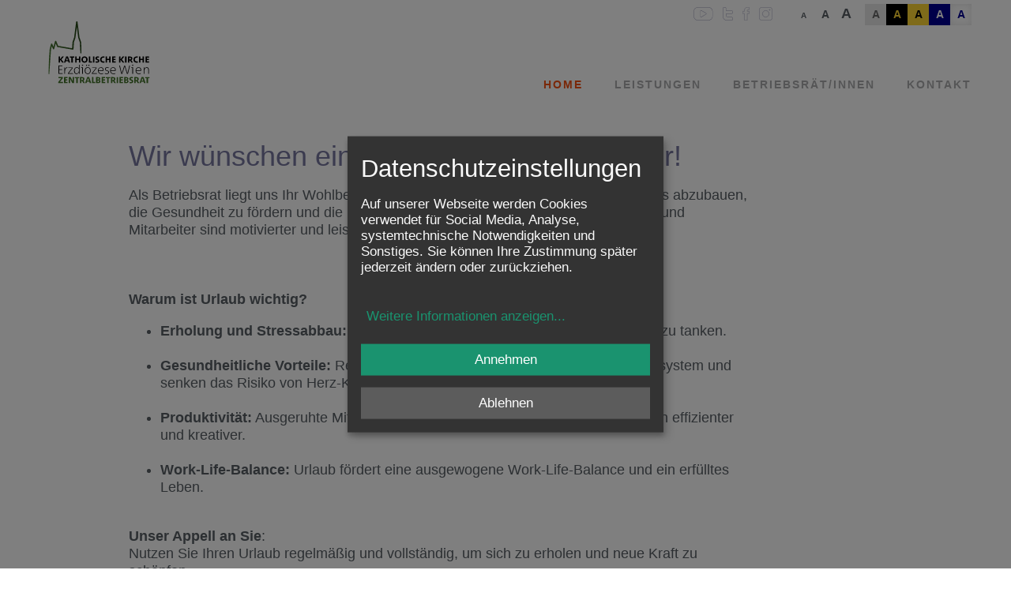

--- FILE ---
content_type: text/html; charset=UTF-8
request_url: https://www.erzdioezese-wien.at/unit/zentralbetriebsrat/home/aktuelles/article/113350.html
body_size: 11262
content:
<!DOCTYPE html>





    

<html lang="de">
<head>
<!-- PreScripts -->
    



    <script>var klaroConfig = {"findme":"findme-001","htmlTexts":true,"groupByPurpose":false,"cookieName":"klaro_consent_manager","default":false,"mustConsent":false,"acceptAll":true,"hideDeclineAll":false,"hideLearnMore":false,"noticeAsModal":true,"disablePoweredBy":true,"services":[{"name":"facebook","title":"Facebook","purposes":["socialmedia"],"callback":function(state, app){ if (state !== false && dataLayer) { dataLayer.push({'event': 'consent_facebook'}); } }},{"name":"googlecalendar","title":"Google Kalender","purposes":["other"],"callback":function(state, app){ if (state !== false && dataLayer) { dataLayer.push({'event': 'consent_googlecalendar'}); } }},{"name":"googlemaps","title":"Google Maps","purposes":["other"],"callback":function(state, app){ if (state !== false && dataLayer) { dataLayer.push({'event': 'consent_googlemaps'}); } }},{"name":"hubspot","title":"Hubspot","purposes":["analytics"],"callback":function(state, app){ if (state !== false && dataLayer) { dataLayer.push({'event': 'consent_hubspot'}); } }},{"name":"instagram","title":"Instagram","purposes":["socialmedia"],"callback":function(state, app){ if (state !== false && dataLayer) { dataLayer.push({'event': 'consent_instagram'}); } }},{"name":"matomo","title":"Matomo","purposes":["analytics"],"callback":function(state, app){ if (state !== false && dataLayer) { dataLayer.push({'event': 'consent_matomo'}); } }},{"name":"siteswift","title":"siteswift.connected","purposes":["essential"],"callback":function(state, app){ if (state !== false && dataLayer) { dataLayer.push({'event': 'consent_siteswift'}); } },"required":true},{"name":"soundcloud","title":"Soundcloud","purposes":["socialmedia"],"callback":function(state, app){ if (state !== false && dataLayer) { dataLayer.push({'event': 'consent_soundcloud'}); } }},{"name":"spotify","title":"Spotify","purposes":["socialmedia"],"callback":function(state, app){ if (state !== false && dataLayer) { dataLayer.push({'event': 'consent_spotify'}); } },"default":true},{"name":"tiktok","title":"TikTok","purposes":["socialmedia"],"callback":function(state, app){ if (state !== false && dataLayer) { dataLayer.push({'event': 'consent_tiktok'}); } }},{"name":"twitter","title":"Twitter","purposes":["socialmedia"],"callback":function(state, app){ if (state !== false && dataLayer) { dataLayer.push({'event': 'consent_twitter'}); } }},{"name":"youtube","title":"Youtube","purposes":["socialmedia"],"callback":function(state, app){ if (state !== false && dataLayer) { dataLayer.push({'event': 'consent_youtube'}); } }},{"name":"yumpu","title":"yumpu","purposes":["socialmedia"],"callback":function(state, app){ if (state !== false && dataLayer) { dataLayer.push({'event': 'consent_yumpu'}); } }}],"translations":{"de":{"poweredBy":"","purposes":{"analytics":"Analyse","security":"Sicherheit","socialmedia":"Social Media","advertising":"Werbung","marketing":"Marketing","styling":"Design","essential":"Systemtechnische Notwendigkeit","other":"Sonstiges","":"Unbekannt"},"consentNotice":{"description":"<h2>Datenschutzeinstellungen<\/h2>\r\n<br>\r\nAuf unserer Webseite werden Cookies verwendet f\u00fcr Social Media, Analyse, systemtechnische Notwendigkeiten und Sonstiges. Sie k\u00f6nnen Ihre Zustimmung sp\u00e4ter jederzeit \u00e4ndern oder zur\u00fcckziehen.","learnMore":"Weitere Informationen anzeigen"},"ok":"Annehmen","decline":"Ablehnen","consentModal":{"description":"\u00dcbermittlung von Daten in Staaten ohne angemessenes Datenschutzniveau: Soweit Ihre getroffenen Einstellungen auch Anbieter umfassen, die Daten in Staaten ohne Vorliegen eines Angemessenheitsbeschlusses gem. Art. 45 Abs 3 DSGVO und ohne geeignete Garantien gem. Art. 46 DSGVO (wie insbesondere die USA) \u00fcbermitteln, so gilt Ihre Einwilligung auch hierf\u00fcr. Es besteht das Risiko, dass Ihre derart \u00fcbermittelten Daten dem Zugriff durch Beh\u00f6rden in diesen Drittstaaten zu Kontroll- und \u00dcberwachungszwecken unterliegen und dagegen keine wirksamen Rechtsbehelfe zur Verf\u00fcgung stehen. Ihre erteilte Einwilligung k\u00f6nnen Sie jederzeit \u00fcber den Button \u201eCookie Einstellungen\u201c am Ende unserer Webseite widerrufen."},"facebook":{"description":"Facebook ist ein soziales Netzwerk, das vom gleichnamigen US-amerikanischen Unternehmen Facebook Inc. betrieben wird."},"googlecalendar":{"description":"Google Kalender ist ein Onlinedienst zur privaten Terminverwaltung."},"googlemaps":{"description":"Google Maps ist ein Online-Kartendienst des US-amerikanischen Unternehmens Google LLC."},"hubspot":{"description":"HubSpot ist ein Unternehmen, das eine All-in-one-Plattform f\u00fcr Inbound-Marketing, Sales, CRM und Kundenservice entwickelt und vermarktet."},"instagram":{"description":"Instagram ist ein Onlinedienst zum Teilen von Fotos und Videos."},"matomo":{"description":"Matomo ist ein Webanalytics Tool f\u00fcr das Tracking von Besuchern auf Webseiten."},"siteswift":{"description":"siteswift.connected - web development framework"},"soundcloud":{"description":"SoundCloud ist ein Online-Musikdienst zum Austausch und zur Distribution von Audiodateien."},"spotify":{"description":"Spotify ist ein digitaler Musikdienst, mit dem man auf Millionen von Songs zugreifen kann."},"tiktok":{"description":"TikTok ist ein Onlinedienst zum Teilen von Kurzvideos."},"twitter":{"description":"Twitter ist ein Mikrobloggingdienst des Unternehmens Twitter Inc."},"youtube":{"description":"Die Benutzer k\u00f6nnen auf dem Portal kostenlos Videoclips ansehen, bewerten, kommentieren und selbst hochladen."},"yumpu":{"description":"Yumpu ist eine Online-Plattform auf der PDF-Dateien in interaktives E-Paper umgewandelt und publiziert werden k\u00f6nnen."}},"en":{"poweredBy":"","purposes":{"analytics":"Analytics","security":"Security","socialmedia":"Social Media","advertising":"Advertising","marketing":"Marketing","styling":"Styling","essential":"Technical requirement","other":"Other","":"Undefined"},"consentNotice":{"description":"<h2>Privacy settings<\/h2>\r\n<br>\r\nWe use cookies to ensure the services of social media, analytics, for technical requirements and other. You can always change or withdraw your consent later.","learnMore":"for further information"},"ok":"accept","decline":"decline","facebook":{"description":"Facebook is an American online social media and social networking service based in Menlo Park, California and a flagship service of the namesake company Facebook, Inc."},"googlecalendar":{"description":"Google Calendar is a time-management and scheduling calendar service."},"googlemaps":{"description":"Google Maps is a web mapping service developed by Google."},"hubspot":{"description":"HubSpot is a company that develops and markets an all-in-one platform for inbound marketing, sales, CRM and customer service."},"instagram":{"description":"Instagram is an American photo and video-sharing social networking service."},"matomo":{"description":"Matomo is a web analytics tool for tracking visitors to websites."},"siteswift":{"description":"siteswift.connected - web development framework"},"soundcloud":{"description":"SoundCloud depicts audio tracks graphically as waveforms and allows users to post \"timed comments\" on specific parts of any track."},"spotify":{"description":"Spotify is a digital music service that gives you access to millions of songs."},"tiktok":{"description":"TikTok is an online service for sharing short videos."},"twitter":{"description":"Twitter is an American microblogging and social networking service on which users post and interact with messages known as \"tweets\"."},"youtube":{"description":"Users can view, rate, comment and upload video clips on the portal free of charge."},"yumpu":{"description":"Yumpu is an online platform where PDF-files can be converted into interactive e-paper and published."}},"zz":{"privacyPolicyUrl":"https:\/\/www.erzdioezese-wien.at\/site\/datenschutz"}},"reloadPageAfterSave":true,"consentLogUrl":"https:\/\/www.erzdioezese-wien.at\/action\/cookieconsent\/ping"};
</script>
            <script>
            // Define dataLayer and the gtag function.
            window.dataLayer = window.dataLayer || [];
            function gtag(){dataLayer.push(arguments);}

            // Set default consent to 'denied' as a placeholder
            // Determine actual values based on your own requirements
            gtag('consent', 'default', {
            'ad_storage': 'denied',
            'ad_user_data': 'denied',
            'ad_personalization': 'denied',
            'analytics_storage': 'denied'
            });
        </script>
        <script type="text/javascript" src="/swstatic-260128084608/resources/consent-management/index.js"></script>



<!-- Standard -->






    
    

    <title>Wir wünschen einen angenehmen Sommer!</title>
<link rel="stylesheet" type="text/css" href="/swstatic-260128084608/swscripts/jquery/plugins/shariff/shariff3.css" media="all">
<link rel="stylesheet" type="text/css" href="/swstatic-260128084608/styles/presse/external_resources.css" media="all">
<link rel="stylesheet" type="text/css" href="/swstatic-260128084608/styles/presse/jqueryUI/smoothness/jquery-ui.default.css" media="all">
<link rel="stylesheet" type="text/css" href="/swstatic-260128084608/styles/presse/jqueryUI/smoothness/jquery-ui.overwrite.css" media="all">
<link rel="stylesheet" type="text/css" href="/swstatic-260128084608/swscripts/bower/dist/magnific-popup/magnific-popup.css" media="all">
<link rel="stylesheet" type="text/css" href="/swstatic-260128084608/swscripts/bower/custom/magnific-popup/magnific-popup-site.custom.css" media="all">
<link rel="stylesheet" type="text/css" href="/swstatic-260128084608/swscripts/bower/custom/animate.css/animate.min.css" media="all">
<link rel="stylesheet" type="text/css" href="/swstatic-260128084608/styles/presse/styles.css" media="all">
<link rel="stylesheet" type="text/css" href="/swstatic-260128084608/styles/presse/color_1.css" media="all">
<link rel="stylesheet" type="text/css" href="/swstatic-260128084608/styles/presse/mod_popup.css" media="all">
<script language="javascript" type="text/javascript" src="/swstatic-260128084608/swscripts/jquery/jquery.js"></script>
<script language="javascript" type="text/javascript" src="/swstatic-260128084608/swscripts/jquery/ui/jquery.ui.js"></script>
<script language="javascript" type="text/javascript" src="/swstatic-260128084608/swscripts/bower/dist/magnific-popup/jquery.magnific-popup.js"></script>
<script language="javascript" type="text/javascript" src="/swstatic-260128084608/swscripts/jquery/plugins/prettyPhoto/jquery.prettyPhoto.js"></script>
<script language="javascript" type="text/javascript" src="/swstatic-260128084608/swscripts/std/stdHTMLhead.js"></script>
<script language="javascript" type="text/javascript" src="/swstatic-260128084608/swscripts/bower/dist/waypoints/jquery.waypoints.min.js"></script>
<script language="javascript" type="text/javascript" src="/swstatic-260128084608/swscripts/bower/dist/css-element-queries/ResizeSensor.js"></script>
<script language="javascript" type="text/javascript" src="/swstatic-260128084608/swscripts/bower/dist/css-element-queries/ElementQueries.js"></script>
<script language="javascript" type="text/javascript" src="/swstatic-260128084608/swscripts/std/navtree.js"></script>
<script language="javascript" type="text/javascript" src="/swstatic-260128084608/swscripts/jquery/plugins/popupOverlay/jquery.popupoverlay.min.js"></script>
<script language="javascript" type="text/javascript" src="/swstatic-260128084608/swscripts/std/swpopup_extended.js"></script>
<meta name='robots' content='index'>
<meta name='robots' content='follow'>
<meta name='sw-contenttype' content='article'>
<script language="javascript" type="text/javascript">try { $( document ).ready(function() { $("form").append($("<input type='hidden' name='csrf-auto-token' value='e2c0e77fa534a8f5'>")); $.ajaxPrefilter(function( options ) { if ( !options.beforeSend) { options.beforeSend = function (xhr) { xhr.setRequestHeader('X-CSRF-TOKEN', 'e2c0e77fa534a8f5');}}});}); } catch (err) {}</script>

    <meta name="robots"                     content="noodp">

                    <link rel="canonical" href="https://www.erzdioezese-wien.at/unit/zentralbetriebsrat/home/aktuelles/article/113350.html">
    
    <meta property="og:type"                content="object">
    <meta property="og:title"               content=" ">
    <meta property="og:description"         content="">

    <meta property="og:image"               content="">
    <meta property="og:url"                 content="https://www.erzdioezese-wien.at/unit/zentralbetriebsrat/home/aktuelles/article/113350.html">

    <meta name="language"                   content="de">
    <meta name="title"                      content="">
    <meta name="description"                content="">
    <meta name="keywords"                   content="">
    <meta name="author"                     content="">
    <meta name="copyright"                  content="">
    <meta name="DC.Title"                   content="">
    <meta name="DC.Description"             content="">
    <meta name="DC.Creator"                 content="">
    <meta name="DC.Language"                content="de">
    <meta name="DC.Rights"                  content="">
    <meta name="DC.Subject"                 content="">



    <meta name="sw-searchkey"               content="portal">

<meta name="generator"                      content="siteswift-CMS, (c)1999-2026 www.siteswift.com">
<meta name="designer"                       content="Agentur Zeitpunkt Mediendesign und -produktion GmbH">

<meta http-equiv="X-UA-Compatible"          content="IE=edge">
<meta name="format-detection"               content="telephone=no">
<meta name="viewport"                       content="width=device-width, initial-scale=1">

<!--  Favicon  -->

    <link rel="shortcut icon" href="/swstatic-260128084608/images/favicon.ico" type="image/x-icon">
<!-- Stylesheet -->











<style type="text/css">
            html {
            font-size: 10px;
        }
            </style>

    <style type="text/css">
        #addressBox {
    background-position: right top;
    background-repeat: no-repeat;
    background-size: 40px auto;
    padding: 72px 0px 0px 0px;
    text-align: right;
    color: #77779F;
    font-size: 1.5rem;
    line-height: 2.0rem;
}
    </style>




    

<!-- PostScripts -->








<script type="text/javascript">
    $(document).ready(function() {


        //--- scroll to form alert/success message ---
        if ($(".modAlert").length > 0) swScrollTo(".modAlert", -200);
        if ($(".thankyouMsg").length > 0) swScrollTo(".thankyouMsg", -200);

        //--- create js klaro-link from class "cookieSettings" ---
        $(".cookieSettings a, a.cookieSettings").click(function(e){
            e.preventDefault();
            return klaro.show();
        });
        $(".cookieSettings").parent("a").click(function(e){
            e.preventDefault();
            return klaro.show();
        });

        //--- main nav: remove .children if there is no subsection ---
        $(".treeMenu div.children").each(function(){
            var $subtree = $(this).next("ul");

            if ($subtree.length == 0) {
                $(this).removeClass("children");
                $(this).find("a").removeClass("children");
            }
        });


        //--- mobile nav toggler: start ---
        $(".mobileSidebarHidden .mobileSidebarToggler, .mobileSidebarInitView .mobileSidebarToggler").click(function(){

            $("body").addClass("scrollLock mobileSidebarVisible").removeClass("mobileSidebarHidden");
            $("#topBox").prepend("<div class='clickblocker cbvisible mobileSidebarVisible'></div>");

            $(".clickblocker").click(function(){

                var $elm = $(this);
                $("body").removeClass("scrollLock mobileSidebarVisible mobileSidebarInitView").addClass("mobileSidebarHidden");
                $elm.addClass("fadeout");
                setTimeout(function(){
                    $elm.remove();
                 }, 700);

            });

        });


        $(".mobileSidebarVisible .mobileSidebarToggler, .closeMobileSidebar").click(function(){

                var $elm = $(".clickblocker");
                $("body").removeClass("scrollLock mobileSidebarVisible").addClass("mobileSidebarHidden");
                $elm.addClass("fadeout");
                setTimeout(function(){
                    $elm.remove();
                 }, 700);

        });
        //--- mobile nav toggler: end ---

        //--- mobile nav design: start ---
        $("#mobileSidebarWrapper nav").each(function(){

            var $navElm = $(this).find("ul:first");

            if ($navElm.find(".innerLink").length < 1) {

                /* -- check if link markup is ul - if not, assign class to first ul -- */
                $navElm.find("li").each(function(){
                    var $subLevel = $(this).find("ul");

                    var kids = this.childNodes;

                    for (var i=0,len=kids.length;i<len;i++) {
                        if (kids[i].nodeName == '#text') {
                            // check if text is empty string
                            var nodeText = $.trim($(kids[i]).text());
                            if (nodeText.length > 1) {
                                // wrap text if not empty string
                                $(kids[i]).wrap('<a class="togglerText"/>');
                            }
                        }
                    }

                if ($subLevel.length > 0) $(this).prepend('<a href="#" class="toggler"></a>');
                    $(this).wrapInner('<div class="innerLink"></div>');
                });

                $navElm.find("a:not('.toggler')").each(function(){
                    var nodeText = $(this).text();
                    $(this).attr('title', nodeText);
                });

                $navElm.find(".togglerText").each(function(){
                    $(this).prev(".toggler").addClass("inline");
                });

                $navElm.find(".toggler").click(function(){
                    var $this = $(this);
                    var $toggleElm = $(this).siblings("ul");

                    if ($toggleElm.hasClass("opened")) {
                        $this.removeClass("opened");
                        $toggleElm.removeClass("opened");
                        $this.siblings().find(".opened").removeClass("opened");
                    } else {
                        $this.addClass("opened");
                        $toggleElm.addClass("opened");
                    }

                    return false;
                });

                $navElm.find(".togglerText").click(function(){
                    $(this).prev().click();
                });

                // open breadcrumb path
                $navElm.find(".breadcrumb").each(function(){
                    $(this).prev().click();
                });

            }

        });
        //--- mobile nav design: end ---


        
        
        fixParallaxPosition();

        //--- media query event handler ---
        if (matchMedia) {
            var sm = window.matchMedia("(min-width: 992px)"); // mobile 768px (xs) | 992px (sm)
            sm.addListener(widthChange);
            widthChange(sm);
        }

    });

    $(window).load(function(){
            });


    function addGoogleTranslateScript() {
        var googleTranslateScript = document.createElement('script');
        googleTranslateScript.type = 'text/javascript';
        googleTranslateScript.async = true;
        googleTranslateScript.src = '//translate.google.com/translate_a/element.js?cb=googleTranslateElementInit';
        ( document.getElementsByTagName('head')[0] || document.getElementsByTagName('body')[0] ).appendChild( googleTranslateScript );
    }


    function scriptXS() {
        // turn off prettyPhoto - open links in new window instead
        $("a[rel='prettyPhoto']").unbind();
        $("a[rel='prettyPhoto']").attr("target","_blank");
    }

    /* -----===== animationframe: start =====----- */
    var fps = 60;
    var now;
    var then = Date.now();
    var interval = 1000/fps;
    var delta;

    function fixParallaxPosition() {
        requestAnimationFrame(fixParallaxPosition);

        now = Date.now();
        delta = now - then;

        if (delta > interval) {
            then = now - (delta % interval);

            // recalculate parallax position (workaround for content height change)
            $(window).trigger('resize.px.parallax');

                    }

    }
    /* -----===== animationframe: end =====----- */

    

    // media query change
    function widthChange(sm) {

        if (sm.matches) { // window width is at least 768px (xs) | 992px (sm)
            restoreInfoContent();
        } else { // window width is less than 768px (xs) | 992px (sm)
            moveInfoContent();
        }

    }


    // move infoContentBox to sidebar (layout: mobile | tablet)
    function moveInfoContent(sm) {
        //$("#topInfoContentBox").appendTo("#mainnavMobileBox .treeMobile")
    }

    // restore infoContentBox from sidebar (layout: tablet+)
    function restoreInfoContent(sm) {
        //$("#topInfoContentBox").prependTo("#topBox")
    }

</script>






    <!-- RSS-Feed -->
    <link rel="alternate" type="application/rss+xml" title="RSS-Feed" href="https://www.erzdioezese-wien.at/backend/rss/rss2?channel=standard">


<style type="text/css">
    
    
    </style>


    <!-- themecolors -->
    <style type="text/css">

                                                                                        #topBox {
            box-shadow: 0 0 0 rgba(0,0,0,0);
        }
                                
    </style>








    
    





    

<!-- section-path: unit/zentralbetriebsrat/home/aktuelles -->
<!-- section-id: 42135 -->
<!-- section-request-type: article -->
<!-- section-request-id: 113350 -->
</head>
<body class="mainpage mobileSidebarInitView" id="startBox">
<div id="mmenuwrapper">






<div id="printHeaderBox"></div>
<!-- *** HEADERBOX: Anfang *** -->
<div id="headerBox" class="noprint hidden">
    <!-- Seitenbereiche: Anfang -->
    <span>Seitenbereiche:</span>
    <ul>
        <li><a href="#contentBox" accesskey="0">zum Inhalt [Alt+0]</a></li>
        <li><a href="#mainnavBox" accesskey="1">zum Hauptmenü [Alt+1]</a></li>
    </ul>
    <!-- Seitenbereiche: Ende -->
    <hr>
</div>
<!-- *** HEADERBOX: Ende *** -->

<!-- *** MAIN-LAYOUT: Anfang *** -->

    <!-- *** MOBILE NAVIGATION SIDEBAR: Anfang *** -->
        <div id="mobileSidebarWrapper" class="visible-xs visible-sm noprint" data-sw-noindex="noindex">

            <a href="#" class="closeMobileSidebar"><span class="hidden">Hauptmenü schließen</span></a>

            <div id="mobileSidebarBox">

                <nav id="mainnavMobileBox">

                    
                        

<div class="treeMobile"><ul class="ul1 firstul"><li class="li1 firstrow"><a href="https://www.erzdioezese-wien.at/unit/zentralbetriebsrat/home" class="selected  children  firstrow item1 approved">Home</a></li><li class="li2"><a href="#" class="children  item2 approved">Leistungen</a><ul class="ul1 firstul"><li class="li1 firstrow"><a href="https://www.erzdioezese-wien.at/unit/zentralbetriebsrat/leistungen/informationen" class="children  firstrow item1 approved">Informationen</a></li><li class="li2"><a href="https://www.erzdioezese-wien.at/unit/zentralbetriebsrat/leistungen/unterlagen" class="item2 approved">Unterlagen</a></li><li class="li3"><a href="https://www.erzdioezese-wien.at/unit/zentralbetriebsrat/leistungen/gewerkschaft" class="item3 approved">Gewerkschaft</a></li><li class="li4"><a href="https://www.erzdioezese-wien.at/unit/zentralbetriebsrat/leistungen/wirtschaftliche" class="children  item4 approved">Wirtschaftliches</a></li><li class="li5 lastrow"><a href="https://www.erzdioezese-wien.at/unit/zentralbetriebsrat/leistungen/gesundheitliche" class="children  lastrow item5 approved">Gesundheitliches</a></li></ul></li><li class="li3"><a href="#" class="children  item3 approved">Betriebsr&auml;t/innen</a><ul class="ul2 lastul"><li class="li1 firstrow"><a href="https://www.erzdioezese-wien.at/www.zentralbetriebsrat.at" class="firstrow item1 approved">Zentralbetriebsrat</a></li><li class="li2"><a href="https://www.erzdioezese-wien.at/unit/zentralbetriebsrat/personen/aktuelles/article/101833.html" class="item2 approved">Ordinariat</a></li><li class="li3"><a href="https://www.erzdioezese-wien.at/unit/zentralbetriebsrat/personen/aktuelles/article/101834.html" class="item3 approved">Finanzkammer</a></li><li class="li4"><a href="https://www.erzdioezese-wien.at/unit/zentralbetriebsrat/personen/aktuelles/article/101838.html" class="item4 approved">Pastoralassistent/innen</a></li><li class="li5"><a href="https://www.erzdioezese-wien.at/unit/zentralbetriebsrat/personen/aktuelles/article/102877.html" class="item5 approved">Angestellte in Pfarren</a></li><li class="li6"><a href="https://www.erzdioezese-wien.at/unit/zentralbetriebsrat/personen/aktuelles/article/109318.html" class="item6 approved">Bischofskonferenz</a></li><li class="li7 lastrow"><a href="https://www.erzdioezese-wien.at/unit/zentralbetriebsrat/personen/aktuelles/article/101840.html" class="lastrow item7 approved">Behindertenvertrauensperson</a></li></ul></li><li class="li4 lastrow"><a href="https://www.erzdioezese-wien.at/unit/zentralbetriebsrat/kontakt" class="lastrow item4 approved">Kontakt</a></li></ul></div>



                    
                </nav>

                <nav id="topnavMobileBox">
                    
                </nav>

            </div>

        </div>
    <!-- *** MOBILE NAVIGATION SIDEBAR: Ende *** -->


    <header id="topBox" class="noprint">

        <div id="topInfoContentBox" class="hidden-xs hidden-sm">
            <div class="container">
                <div class="row">
                    <div class="col-sm-12">
                        <div id="topInfoBox">
                            <div id="topnavBox">
                                <nav id="mainnavBox" class="hidden-xs hidden-sm">
                                    <!-- Hauptmenü: Anfang -->
                                    <div class="hidden">Hauptmenü:</div>
                                    
                                    <div class="hidden noprint"><hr></div>
                                    <!-- Hauptmenü: Ende -->
                                </nav>
                            </div>
                            <div id="sociallinksBox"><ul>
    <li class="youtube"><a href="https://www.youtube.com/user/ErzdioezeseWien" target="_blank" title="YouTube"><img src="/swstatic-260128084608/images/presse/icon_social_youtube.svg" aria-hidden="true"><span class="hidden">YouTube</span></a></li>
    <li class="twitter"><a href="https://twitter.com/ErzdioezeseWien" target="_blank" title="twitter"><img src="/swstatic-260128084608/images/presse/icon_social_twitter.svg" aria-hidden="true"><span class="hidden">twitter</span></a></li>
    <li class="facebook"><a href="https://www.facebook.com/ERZDIOEZESE.WIEN" target="_blank" title="facebook"><img src="/swstatic-260128084608/images/presse/icon_social_facebook.svg" aria-hidden="true"><span class="hidden">facebook</span></a></li>
    <li class="instagram"><a href="https://www.instagram.com/erzdioezesewien" target="_blank" title="Instagram"><img src="/swstatic-260128084608/images/presse/icon_social_instagram.svg" aria-hidden="true"><span class="hidden">Instagram</span></a></li>
    <!-- <li class="mail"><a href="mailto:webredaktion@edw.or.at" title="E-Mail an webredaktion@edw.or.at"><img src="/swstatic-260128084608/images/presse/icon_social_mail.svg" aria-hidden="true"><span class="hidden">webredaktion@edw.or.at</span></a></li> -->
</ul></div>
                            <div id="waiBox"><ul class="nospacing waisettings">
    <li class="fontsize fontsize1"><a href="/presse/article_detail_presse.siteswift?so=all&do=all&c=setpref&d=fontsize%3A1&s=42135&t=e2c0e77fa534a8f5" title="Schriftgröße: normal">A<span class="hidden">: Schriftgröße: normal</span></a></li>
    <li class="fontsize fontsize2"><a href="/presse/article_detail_presse.siteswift?so=all&do=all&c=setpref&d=fontsize%3A2&s=42135&t=e2c0e77fa534a8f5" title="Schriftgröße: groß">A<span class="hidden">: Schriftgröße: groß</span></a></li>
    <li class="fontsize fontsize3"><a href="/presse/article_detail_presse.siteswift?so=all&do=all&c=setpref&d=fontsize%3A3&s=42135&t=e2c0e77fa534a8f5" title="Schriftgröße: sehr groß">A<span class="hidden">: Schriftgröße: sehr groß</span></a></li>

    <li class="color color1 c_standard"><a href="/presse/article_detail_presse.siteswift?so=all&do=all&c=setpref&d=color%3A1&s=42135&t=e2c0e77fa534a8f5" title="Standardfarben">A<span class="hidden">: Standardfarben</span></a></li>
    <li class="color color2 c_yellowblack"><a href="/presse/article_detail_presse.siteswift?so=all&do=all&c=setpref&d=color%3A2&s=42135&t=e2c0e77fa534a8f5" title="Gelb auf Schwarz">A<span class="hidden">: Gelb auf Schwarz</span></a></li>
    <li class="color color3 c_blackyellow"><a href="/presse/article_detail_presse.siteswift?so=all&do=all&c=setpref&d=color%3A3&s=42135&t=e2c0e77fa534a8f5" title="Schwarz auf Gelb">A<span class="hidden">: Schwarz auf Gelb</span></a></li>
    <li class="color color4 c_whiteblue"><a href="/presse/article_detail_presse.siteswift?so=all&do=all&c=setpref&d=color%3A4&s=42135&t=e2c0e77fa534a8f5" title="Weiss auf Blau">A<span class="hidden">: Weiss auf Blau</span></a></li>
    <li class="color color5 c_bluewhite"><a href="/presse/article_detail_presse.siteswift?so=all&do=all&c=setpref&d=color%3A5&s=42135&t=e2c0e77fa534a8f5" title="Blau auf Weiss">A<span class="hidden">: Blau auf Weiss</span></a></li>
</ul>
<div class="clearFloat"></div></div>
                        </div>
                    </div>
                </div>
            </div>
        </div>

        <div id="mainHeaderBox">
            <div class="container">
                <div class="row">
                    <div class="col-sm-12">
                        <div id="mainHeaderContentBox">
                            <div id="homelinkBox">
                                <a href='https://www.erzdioezese-wien.at/unit/zentralbetriebsrat/home'>
                                    
                                                                            <img src="/img/b4/91/03e1fe59d3889c394c2f/EDW_Zentralbetriebsrat_LOGO_mit_ein_bisschen_weissem_Rand.svg" loading="lazy" width="1000" height="651" alt="" title="" style="object-position: 50% 50%;">
                                                                    </a>
                            </div>
                            <nav id="mainnavBox" class="hidden-xs hidden-sm">
                                <!-- Hauptmenü: Anfang -->
                                <div class="hidden">Hauptmenü:</div>

                                
                                    

<div class="treeMenu"><ul class="ul1 firstul"><li class="li1 firstrow"><div class="selected  children  firstrow item1 approved"><a accessKey="" onclick='this.blur();' href="https://www.erzdioezese-wien.at/unit/zentralbetriebsrat/home" class="selected  children  firstrow item1 approved"><span>Home</span></a></div></li><li class="li2"><div class="children  item2 approved"><a accessKey="" onclick='this.blur();' href="#" class="children  item2 approved"><span>Leistungen</span></a></div><ul class="ul1 firstul"><li class="li1 firstrow"><div class="children  firstrow item1 approved"><a accessKey="" onclick='this.blur();' href="https://www.erzdioezese-wien.at/unit/zentralbetriebsrat/leistungen/informationen" class="children  firstrow item1 approved"><span>Informationen</span></a></div></li><li class="li2"><div class="item2 approved"><a accessKey="" onclick='this.blur();' href="https://www.erzdioezese-wien.at/unit/zentralbetriebsrat/leistungen/unterlagen" class="item2 approved"><span>Unterlagen</span></a></div></li><li class="li3"><div class="item3 approved"><a accessKey="" onclick='this.blur();' href="https://www.erzdioezese-wien.at/unit/zentralbetriebsrat/leistungen/gewerkschaft" class="item3 approved"><span>Gewerkschaft</span></a></div></li><li class="li4"><div class="children  item4 approved"><a accessKey="" onclick='this.blur();' href="https://www.erzdioezese-wien.at/unit/zentralbetriebsrat/leistungen/wirtschaftliche" class="children  item4 approved"><span>Wirtschaftliches</span></a></div></li><li class="li5 lastrow"><div class="children  lastrow item5 approved"><a accessKey="" onclick='this.blur();' href="https://www.erzdioezese-wien.at/unit/zentralbetriebsrat/leistungen/gesundheitliche" class="children  lastrow item5 approved"><span>Gesundheitliches</span></a></div></li></ul></li><li class="li3"><div class="children  item3 approved"><a accessKey="" onclick='this.blur();' href="#" class="children  item3 approved"><span>Betriebsr&auml;t/innen</span></a></div><ul class="ul2 lastul"><li class="li1 firstrow"><div class="firstrow item1 approved"><a accessKey="" onclick='this.blur();' href="https://www.erzdioezese-wien.at/www.zentralbetriebsrat.at" class="firstrow item1 approved"><span>Zentralbetriebsrat</span></a></div></li><li class="li2"><div class="item2 approved"><a accessKey="" onclick='this.blur();' href="https://www.erzdioezese-wien.at/unit/zentralbetriebsrat/personen/aktuelles/article/101833.html" class="item2 approved"><span>Ordinariat</span></a></div></li><li class="li3"><div class="item3 approved"><a accessKey="" onclick='this.blur();' href="https://www.erzdioezese-wien.at/unit/zentralbetriebsrat/personen/aktuelles/article/101834.html" class="item3 approved"><span>Finanzkammer</span></a></div></li><li class="li4"><div class="item4 approved"><a accessKey="" onclick='this.blur();' href="https://www.erzdioezese-wien.at/unit/zentralbetriebsrat/personen/aktuelles/article/101838.html" class="item4 approved"><span>Pastoralassistent/innen</span></a></div></li><li class="li5"><div class="item5 approved"><a accessKey="" onclick='this.blur();' href="https://www.erzdioezese-wien.at/unit/zentralbetriebsrat/personen/aktuelles/article/102877.html" class="item5 approved"><span>Angestellte in Pfarren</span></a></div></li><li class="li6"><div class="item6 approved"><a accessKey="" onclick='this.blur();' href="https://www.erzdioezese-wien.at/unit/zentralbetriebsrat/personen/aktuelles/article/109318.html" class="item6 approved"><span>Bischofskonferenz</span></a></div></li><li class="li7 lastrow"><div class="lastrow item7 approved"><a accessKey="" onclick='this.blur();' href="https://www.erzdioezese-wien.at/unit/zentralbetriebsrat/personen/aktuelles/article/101840.html" class="lastrow item7 approved"><span>Behindertenvertrauensperson</span></a></div></li></ul></li><li class="li4 lastrow"><div class="lastrow item4 approved"><a accessKey="" onclick='this.blur();' href="https://www.erzdioezese-wien.at/unit/zentralbetriebsrat/kontakt" class="lastrow item4 approved"><span>Kontakt</span></a></div></li></ul></div>



                                                                <div class="hidden noprint"><hr></div>
                                <!-- Hauptmenü: Ende -->
                            </nav>
                            <nav id="topnavMobileBox" class="visible-xs visible-sm">
                                <!-- Hauptmenü: Anfang -->
                                <div class="hidden">Hauptmenü:</div>
                                
                                <div class="hidden noprint"><hr></div>
                                <!-- Hauptmenü: Ende -->
                            </nav>
                            <a href="#mobileSidebarWrapper" class="mobileSidebarToggler visible-xs visible-sm"><span class="hidden">Hauptmenü anzeigen</span></a>
                        </div>
                    </div>
                </div>
            </div>
        </div>

    </header>

    
    <div id="mainBox">
        <div class="container">
            <div class="row">

                
                <main id="contentBox" class="col-sm-12 print">
                                        <!-- Inhalt: Anfang -->
                    <span class="hidden">Inhalt:</span>
                        

<div class="presseDetail col-sm-10 col-sm-push-1">

    <div class="row">


        <div class="col-sm-12 col-md-10 content">

            <h1 class="modTitle">Wir wünschen einen angenehmen Sommer!</h1>            <div class="modTeaser"><div class="swslang"><p>Als Betriebsrat liegt uns Ihr Wohlbefinden am Herzen. Urlaub ist essenziell, um Stress abzubauen, die Gesundheit zu fördern und die Produktivität zu steigern. Erholte Mitarbeiterinnen und Mitarbeiter sind motivierter und leistungsfähiger.</p>

<p> </p>

<p> </p>

<p> </p>

<p><strong>Warum ist Urlaub wichtig?</strong></p>

<ul>
	<li><strong>Erholung und Stressabbau:</strong> Urlaub hilft, Stress abzubauen und neue Energie zu tanken.<br>
	 </li>
	<li><strong>Gesundheitliche Vorteile:</strong> Regelmäßige Erholungsphasen stärken das Immunsystem und senken das Risiko von Herz-Kreislauf-Erkrankungen.<br>
	 </li>
	<li><strong>Produktivität:</strong> Ausgeruhte Mitarbeiterinnen und Mitarbeiter bewältigen Aufgaben effizienter und kreativer.<br>
	 </li>
	<li><strong>Work-Life-Balance:</strong> Urlaub fördert eine ausgewogene Work-Life-Balance und ein erfülltes Leben.</li>
</ul>

<p> </p>

<p><strong>Unser Appell an Sie</strong>:<br>
Nutzen Sie Ihren Urlaub regelmäßig und vollständig, um sich zu erholen und neue Kraft zu schöpfen.</p>

<p> </p>

<p> </p>

<p><strong>Hier noch einige nützliche Tipps rund um den Urlaub:</strong></p>

<p> </p>

<p><span style="font-size:14pt;"><span><b><span style="color:#006400;">Reisen ins Ausland</span></b></span></span></p>

<p class="xx" style="margin:0cm;"><b><span lang="de" style="font-size:12pt;"><span style="font-family:Arial, sans-serif;"></span></span></b></p>

<ul>
	<li class="xx" style="margin-top:0cm;margin-bottom:0cm;">Nützliche Informationen zu den einzelnen <b>Reiseländern</b>, zur <b>Registrierung</b> und <b>Notfalltipps</b> finden Sie <strong><a href="https://www.bmeia.gv.at/reise-services/auslandsservice/" target="_blank" rel="noreferrer noopener">hier</a></strong><b>.</b><span lang="de" style="font-size:12pt;"><span style="font-family:Arial, sans-serif;"></span></span></li>
</ul>

<p class="xx" style="margin:0cm;"><span lang="de" style="font-size:12pt;"><span style="font-family:Arial, sans-serif;"></span></span></p>

<ul>
	<li class="xx" style="margin-top:0cm;margin-bottom:0cm;">Über <b>Einreisebestimmungen, Reisewarnungen</b> und vieles mehr können Sie <strong><a href="https://www.bmeia.gv.at/reise-services/" target="_blank" rel="noreferrer noopener">hier</a></strong> nachlesen.</li>
</ul>

<ul>
	<li class="xx" style="margin-bottom:12pt;">Die Arbeiterkammer hat nützliche <a href="https://www.arbeiterkammer.at/service/broschueren/Konsument/Gute_Reise_.html" target="_blank" rel="noreferrer noopener"><b>Reisetipps</b></a><b> </b>zusammengestellt.<br>
	<br>
	<span lang="de" style="font-size:12pt;"><span style="font-family:Arial, sans-serif;"></span></span></li>
</ul>

<p class="xx" style="margin-top:5pt;margin-right:0cm;margin-bottom:12pt;margin-left:36pt;"><span lang="de" style="font-size:12pt;"><span style="font-family:Arial, sans-serif;"></span></span></p>

<p><b><span style="font-size:14pt;"><span style="color:#006400;">Was muss ich tun, wenn ich im Urlaub krank werde?</span></span></b></p>

<ul>
	<li class="xx" style="margin-top:0cm;margin-bottom:0cm;">Dauert die <b>Erkrankung länger als drei Tage</b>, <b>unterbricht diese den Urlaub</b>. Dies muss <b>unverzüglich</b> (also noch im Urlaub) der Arbeitgeberin bzw. dem Arbeitgeber <b>gemeldet </b>werden. Nach Wiederantritt der Arbeit müssen Sie eine Krankenstandsbestätigung vorlegen. Die Tage, an denen der Urlaub wegen Krankheit unterbrochen ist, zählen <b>nicht als Urlaubstage</b>.</li>
</ul>

<p class="xx" style="margin-top:0cm;margin-right:0cm;margin-bottom:0cm;margin-left:36pt;"><span lang="de" style="font-size:12pt;"><span style="font-family:Arial, sans-serif;"></span></span></p>

<ul>
	<li class="xx" style="margin-top:0cm;margin-bottom:0cm;">Eine <b>krankheitsbedingte Unterbrechung verlängert den Urlaub nicht</b>. Sobald der vereinbarte Urlaub zu Ende ist oder Sie gesund sind, müssen Sie wieder arbeiten.</li>
</ul>

<p><span lang="de" style="font-size:12pt;"><span style="font-family:Arial, sans-serif;"></span></span></p>

<ul>
	<li class="xx" style="margin-top:0cm;margin-bottom:0cm;">Bei einer Erkrankung im Ausland müssen Sie neben dem ärztlichen Zeugnis <b>auch eine behördliche Bestätigung vorlegen</b>, aus der hervorgeht, dass das<b> ärztliche Zeugnis von einem zugelassenen Arzt ausgestellt </b>wurde. Diese Bestätigung brauchen Sie nicht, wenn Sie in einem öffentlichen Krankenhaus behandelt wurdest.<br>
	 </li>
</ul>

<p><span lang="de" style="font-size:12pt;"><span style="font-family:Arial, sans-serif;"></span></span></p>

<p><span lang="de" style="font-size:12pt;"><span style="font-family:Arial, sans-serif;"></span></span></p>

<p><b><span style="font-size:14pt;"><span style="color:#006400;">Was muss ich beachten, wenn ich im Ausland für eine Behandlung bezahlt habe?</span></span></b></p>

<p><b><span lang="de" style="font-size:14pt;"><span style="font-family:Arial, sans-serif;"><span style="color:#008000;"></span></span></span></b></p>

<ul>
	<li class="xx" style="margin-top:0cm;margin-bottom:12pt;">Verlangen Sie immer eine <b>detaillierte Rechnung</b> auf der <b>genau steht, was gemacht wurde, </b>z.B. Injektion gesetzt, Wunde genäht, Armschiene anlegt.. Je mehr Posten angeführt sind, desto mehr kann die Krankenkasse refundieren. Am besten lässt du diese Rechnung auf Deutsch oder Englisch ausstellen.</li>
	<li class="xx" style="margin-top:0cm;margin-bottom:0cm;">Dann können Sie die Rechnung samt Zahlungsbeleg bei Ihrer <b>Krankenkasse einreichen.</b></li>
</ul>

<p> </p>

<p><b><span style="font-size:14pt;"><span style="color:#006400;">Meine Chefin oder mein Chef ruft mich im vereinbarten Urlaub an!</span></span></b></p>

<ul>
	<li class="xx" style="margin-top:0cm;margin-bottom:0cm;">Sie müssen <b>grundsätzlich nicht abheben</b>, wenn Sie Ihre Chefin oder Ihr Chef in der Freizeit anruft. Sie dürfen das Handy abdrehen – das gilt natürlich auch, wenn Sie ein Diensthandy haben.</li>
</ul>

<p class="xx" style="margin-top:0cm;margin-right:0cm;margin-bottom:0cm;margin-left:36pt;"><span lang="de" style="font-size:12pt;"><span style="font-family:Arial, sans-serif;"></span></span></p>

<ul>
	<li class="xx" style="margin-top:0cm;margin-bottom:0cm;">Eine Ausnahme ist <a href="https://www.gpa.at/themen/arbeitsrecht/dein-arbeitsrecht/allzeit-bereit---muessen-sie-auch-in-ihrer-freizeit-erreichbar-s#Und_unser_Sachbearbeiter" target="_blank" rel="noreferrer noopener"><b>Rufbereitschaft</b></a>. Diese muss aber ausdrücklich vereinbart werden.</li>
</ul>

<ul>
	<li class="xx" style="margin-top:0cm;margin-bottom:0cm;">Wenn Sie auf <b>Anweisung</b> Ihrer Chefin oder Ihres Chefs in Ihrer Freizeit <b>telefonieren, Mails schreiben</b> oder anderweitig <b>arbeiten</b> – dann gilt diese Zeit als <b>Arbeitszeit</b>.</li>
</ul>

<p class="xx" style="margin-top:0cm;margin-right:0cm;margin-bottom:0cm;margin-left:18pt;"><span lang="de" style="font-size:12pt;"><span style="font-family:Arial, sans-serif;"></span></span></p>

<ul>
	<li>Am besten ist eine <b>klar geregelte Urlaubsvertretung</b>. Dann ist es kaum notwendig, dass Sie im Urlaub kontaktiert werden. <b>Führungskräfte</b> sollten hier mit <b>gutem Beispiel voran gehen</b><b>.</b></li>
</ul>

<p> </p>

<p><strong>Das Team der Betriebsrätinnen und Betriebsräte der Erzdiözese wünscht Ihnen einen erholsamen Sommer!</strong></p>

<p> </p></div></div>
            <div class="socialsidebar">
                <div class="socialdate">
                    <div class="pubdate">27.06.2025</div>                </div>
                            </div>

            
            

            
                        <div class="bottomIcons"><div class="iconsDetail noprint" data-sw-noindex="noindex">
	<span class="linkIconLeft"><a href="javascript:history.go(-1);">zurück</a></span>
</div>
</div>

        </div>

        <div class="col-sm-12">
            
            

<div class="shariff"
    data-button-style="icon"
    data-align="left"
    data-theme="square"
    data-lang="de"
    data-services='["print","twitter","facebook"]'
    ></div>
            <script src="https://www.erzdioezese-wien.at/swstatic-260128084608/swscripts/jquery/plugins/shariff/shariff3.min.js" type="text/javascript"></script>
        </div>


    </div>


</div>

	

		
	

	

	

			
	
			
	
					
	
			
				
	
    
			
	

                    <div class="hidden noprint"><hr></div>
                    <!-- Inhalt: Ende -->
                                    </main>

                
                
            </div>
        </div>
    </div>

    
    
    <footer id="footerBox" class="noprint">
        <div class="container">
            <div class="row">
                <div class="col-sm-12 col-md-9 col-lg-10">
                    <nav id="sitemapnavBox">
                        <!-- Sitemapmenü: Anfang -->
                        <span class="hidden">Sitemapmenü:</span>
                        

<div class="treeSitemap"><ul class="ul1 firstul"><li class="li1 firstrow"><div class="children  firstrow item1 approved"><a accessKey="" onclick='this.blur();' href="https://www.erzdioezese-wien.at/unit/zentralbetriebsrat/sitemap/leistungen" class="children  firstrow item1 approved"><span>Leistungen</span></a></div><ul class="ul1 firstul"><li class="li1 firstrow"><div class="firstrow item1 approved"><a accessKey="" onclick='this.blur();' href="https://www.erzdioezese-wien.at/unit/zentralbetriebsrat/leistungen/informationen" class="firstrow item1 approved"><span>Informationen</span></a></div></li><li class="li2"><div class="item2 approved"><a accessKey="" onclick='this.blur();' href="https://www.erzdioezese-wien.at/unit/zentralbetriebsrat/leistungen/unterlagen" class="item2 approved"><span>Unterlagen</span></a></div></li><li class="li3"><div class="item3 approved"><a accessKey="" onclick='this.blur();' href="https://www.erzdioezese-wien.at/unit/zentralbetriebsrat/leistungen/gewerkschaft" class="item3 approved"><span>Gewerkschaft</span></a></div></li><li class="li4"><div class="item4 approved"><a accessKey="" onclick='this.blur();' href="https://www.erzdioezese-wien.at/unit/zentralbetriebsrat/leistungen/wirtschaftliche" class="item4 approved"><span>Wirtschaftliches</span></a></div></li><li class="li5 lastrow"><div class="lastrow item5 approved"><a accessKey="" onclick='this.blur();' href="https://www.erzdioezese-wien.at/unit/zentralbetriebsrat/leistungen/gesundheitliche" class="lastrow item5 approved"><span>Gesundheitliches</span></a></div></li></ul></li><li class="li2"><div class="children  item2 approved"><a accessKey="" onclick='this.blur();' href="https://www.erzdioezese-wien.at/unit/zentralbetriebsrat/personen" class="children  item2 approved"><span>Betriebsr&auml;t/innen</span></a></div><ul class="ul2 lastul"><li class="li1 firstrow"><div class="firstrow item1 approved"><a accessKey="" onclick='this.blur();' href="https://www.erzdioezese-wien.at/www.zentralbetriebsrat.at" class="firstrow item1 approved"><span>Zentralbetriebsrat</span></a></div></li><li class="li2"><div class="item2 approved"><a accessKey="" onclick='this.blur();' href="https://www.erzdioezese-wien.at/unit/zentralbetriebsrat/personen/aktuelles/article/101833.html" class="item2 approved"><span>Ordinariat</span></a></div></li><li class="li3"><div class="item3 approved"><a accessKey="" onclick='this.blur();' href="https://www.erzdioezese-wien.at/unit/zentralbetriebsrat/personen/aktuelles/article/101834.html" class="item3 approved"><span>Finanzkammer</span></a></div></li><li class="li4"><div class="item4 approved"><a accessKey="" onclick='this.blur();' href="https://www.erzdioezese-wien.at/unit/zentralbetriebsrat/personen/aktuelles/article/101838.html" class="item4 approved"><span>Pastoralassistent/innen</span></a></div></li><li class="li5"><div class="item5 approved"><a accessKey="" onclick='this.blur();' href="https://www.erzdioezese-wien.at/unit/zentralbetriebsrat/personen/aktuelles/article/102877.html" class="item5 approved"><span>Angestellte in Pfarren</span></a></div></li><li class="li6"><div class="item6 approved"><a accessKey="" onclick='this.blur();' href="https://www.erzdioezese-wien.at/unit/zentralbetriebsrat/personen/aktuelles/article/109318.html" class="item6 approved"><span>Bischofskonferenz</span></a></div></li><li class="li7 lastrow"><div class="lastrow item7 approved"><a accessKey="" onclick='this.blur();' href="https://www.erzdioezese-wien.at/unit/zentralbetriebsrat/personen/aktuelles/article/101840.html" class="lastrow item7 approved"><span>Behindertenvertrauensperson</span></a></div></li></ul></li></ul></div>


                        <div class="hidden noprint"><hr></div>
                        <!-- Sitemapmenü: Ende -->
                    </nav>
                </div>
                <div id="addressBox" class="col-sm-12 col-md-3 col-lg-2">
                    
    <div class="swslang"><p style="text-align:right;">ERZDIÖZESE WIEN</p>

<p style="text-align:right;">ZENTRALBETRIEBSRAT</p>

<p style="text-align:right;">Stephansplatz 6/1/4/24</p>

<p style="text-align:right;">1010 Wien</p>

<p style="text-align:right;">T +43 (1) 515 52-3780</p>

<p style="text-align:right;">F +43 (1) 515 52-2787</p>

<p style="text-align:right;"><a href="mailto:zentralbetriebsrat@edw.or.at">zentralbetriebsrat@edw.or.at</a></p>
</div>


<br>
<a href="https://www.erzdioezese-wien.at/impressum">Impressum</a><br>
<a href="https://www.erzdioezese-wien.at/site/datenschutz">Datenschutzerklärung</a><br>
<a href="https://www.erzdioezese-wien.at/site/barrierefreiheit">Barrierefreiheitserklärung</a><br>
<a href="#" onClick="return klaro.show();">Cookie-Einstellungen</a>                </div>
            </div>
        </div>
    </footer>

<!-- *** MAIN-LAYOUT: Ende *** -->

<div id="printFooterBox"><!-- <strong></strong> --></div>
<a href="#startBox" class="hidden">nach oben springen</a>





    

    








</div>
</body>
</html>

--- FILE ---
content_type: text/css
request_url: https://www.erzdioezese-wien.at/swstatic-260128084608/styles/presse/mod_popup.css
body_size: 612
content:
.swpopup_extended{-webkit-box-sizing:border-box;box-sizing:border-box}.swpopup_extended *{-webkit-box-sizing:border-box;box-sizing:border-box}.swpopup_extended[class*=top_] button.popup_close{bottom:-6px}.swpopup_extended[class*=middle_] button.popup_close{top:-6px}.swpopup_extended[class*=bottom_] button.popup_close{top:-6px}.swpopup_extended[class*=_left] button.popup_close{right:-6px}.swpopup_extended[class*=_center] button.popup_close{right:-6px}.swpopup_extended[class*=_right] button.popup_close{left:-6px}.swpopup_extended button.popup_close{position:absolute;background:none;background-color:#5d5d5d;border:1px solid #ffffff;border-radius:100px!important;width:34px!important;height:34px!important;padding:0!important;margin:0!important;font-size:13px!important;line-height:13px!important;z-index:2}.swpopup_extended button.popup_close:hover{background-color:#ffffff;border-color:#5d5d5d}.swpopup_extended button.popup_close:hover:after,.swpopup_extended button.popup_close:hover:before{border-color:#5d5d5d}.swpopup_extended button.popup_close:after,.swpopup_extended button.popup_close:before{content:'';display:block;position:absolute;top:15px;left:9px;width:14px;height:0;-webkit-transform:rotate(45deg);-ms-transform:rotate(45deg);transform:rotate(45deg);border-bottom:2px solid #ffffff}.swpopup_extended button.popup_close:after{-webkit-transform:rotate(-45deg);-ms-transform:rotate(-45deg);transform:rotate(-45deg)}.swpopup_extended.fullheight{height:100%!important}.swpopup_extended .swpopup_content{width:100%;height:100%;overflow:auto;padding:20px 20px 20px 20px;background-color:#ffffff}.swpopup_extended.image .swpopup_content{padding:0}.swpopup_extended.image .popupImage{width:100%;height:100%;-o-object-fit:contain;object-fit:contain;background-color:#ffffff}.swpopup_extended .gaButtonWrapper{--color-base:#888888;--color-white:#ffffff;text-align:center;padding-top:20px}.swpopup_extended .gaButtonWrapper a.sweButtonBase{display:inline-block;padding:11px 22px 11px 22px;text-decoration:none;color:var(--color-white);background-color:var(--color-base);border:1px solid var(--color-base);text-transform:uppercase;font-weight:700;letter-spacing:0.15rem}.swpopup_extended .gaButtonWrapper a.sweButtonBase:hover{text-decoration:none;background-color:#ffffff;color:var(--color-base)!important;opacity:1!important}[id^=swpopup_extended].popup_wrapper{display:-webkit-box;display:-ms-flexbox;display:flex}[id^=swpopup_extended].popup_wrapper[class*=top_]{-webkit-box-align:start;-ms-flex-align:start;align-items:flex-start}[id^=swpopup_extended].popup_wrapper[class*=middle_]{-webkit-box-align:center;-ms-flex-align:center;align-items:center}[id^=swpopup_extended].popup_wrapper[class*=bottom_]{-webkit-box-align:end;-ms-flex-align:end;align-items:flex-end}[id^=swpopup_extended].popup_wrapper[class*=_left]{-webkit-box-pack:start;-ms-flex-pack:start;justify-content:flex-start}[id^=swpopup_extended].popup_wrapper[class*=_center]{-webkit-box-pack:center;-ms-flex-pack:center;justify-content:center}[id^=swpopup_extended].popup_wrapper[class*=_right]{-webkit-box-pack:end;-ms-flex-pack:end;justify-content:flex-end}[id^=swpopup_extended].popup_wrapper .popup_align{display:none!important}
/*# sourceMappingURL=mod_popup.css.map */

--- FILE ---
content_type: image/svg+xml
request_url: https://www.erzdioezese-wien.at/swstatic-260128084608/images/presse/icon_social_twitter.svg
body_size: 1153
content:
<svg xmlns="http://www.w3.org/2000/svg" width="13.392" height="17.612" viewBox="0 0 13.392 17.612"><path fill="#A1A1BD" d="M.278 2.007h.226-.226m0 0h.226-.226m2.118-2.007h-.068c-1.099 0-1.728.491-2.022.99-.297.495-.297.981-.306 1.017h.504v-.063c.017-.144.081-.522.324-.837.252-.315.675-.603 1.529-.612h.01c.972.009 1.395.378 1.629.747.116.18.18.369.207.504l.026.171.009.045v.009l.01 2.862h7.173c.054 0 .432.009.773.225.333.207.657.585.666 1.458l.01.027c-.01.882-.378 1.278-.747 1.521-.189.108-.378.171-.522.207l-.162.036h-7.137v.252l-.009.441c0 .423.009 1.106.026 1.737.019.639.117 1.269.505 1.755.371.479 1.015.765 1.953.765h.045c1.629 0 2.763.01 3.482.018l1.044.01.054.009c.145.019.531.099.855.36.333.27.63.701.639 1.539v.018c-.009.954-.369 1.377-.765 1.629-.396.243-.864.27-.999.27l-.045-.008h-.009l-5.328.008h-.044l-.048.002c-.429 0-2.341-.123-3.624-1.433-1.477-1.476-1.521-3.807-1.521-4.329l-.009-9.342h-.504s.009 2.205.009 4.473l.009 4.869c0 .549.009 3.016 1.665 4.68 1.521 1.531 3.663 1.576 4.023 1.584h.063l5.301-.008h.063c.189 0 .729-.027 1.26-.343s1.008-.963.999-2.052v-.027c0-1.098-.504-1.736-1.008-2.052s-.981-.342-1.008-.342h-.009s-1.297-.027-4.545-.027c-.883-.009-1.332-.243-1.611-.585-.271-.342-.378-.855-.396-1.458-.018-.622-.018-1.297-.018-1.72v-.189h6.615c.018 0 .485-.027.972-.324.495-.297.99-.909.981-1.944v-.036c0-1.008-.441-1.593-.909-1.881-.469-.279-.928-.297-1.035-.297h-6.678l-.01-2.367v-.009c0-.027-.009-.495-.314-.981-.303-.49-.935-.972-2.023-.972"/></svg>

--- FILE ---
content_type: image/svg+xml
request_url: https://www.erzdioezese-wien.at/swstatic-260128084608/images/presse/icon_social_instagram.svg
body_size: 674
content:
<?xml version="1.0" encoding="utf-8"?>
<!-- Generator: Adobe Illustrator 15.0.0, SVG Export Plug-In . SVG Version: 6.00 Build 0)  -->
<!DOCTYPE svg PUBLIC "-//W3C//DTD SVG 1.1//EN" "http://www.w3.org/Graphics/SVG/1.1/DTD/svg11.dtd">
<svg version="1.1" id="Ebene_1" xmlns="http://www.w3.org/2000/svg" xmlns:xlink="http://www.w3.org/1999/xlink" x="0px" y="0px"
	 width="15.041px" height="15.041px" viewBox="4.296 0.492 15.041 15.041" enable-background="new 4.296 0.492 15.041 15.041"
	 xml:space="preserve">
<g>
	<path fill="none" stroke="#A0A0BC" stroke-width="0.5" stroke-miterlimit="10" d="M19.087,12.448c0,1.56-1.275,2.835-2.835,2.835
		H7.38c-1.559,0-2.834-1.275-2.834-2.835V3.576c0-1.559,1.275-2.834,2.834-2.834h8.872c1.56,0,2.835,1.275,2.835,2.834V12.448z"/>
</g>
<circle fill="none" stroke="#A0A0BC" stroke-width="0.5" stroke-miterlimit="10" cx="11.816" cy="8.012" r="3.666"/>
<circle fill="none" stroke="#A0A0BC" stroke-width="0.5" stroke-miterlimit="10" cx="16.186" cy="3.626" r="0.489"/>
</svg>


--- FILE ---
content_type: image/svg+xml
request_url: https://www.erzdioezese-wien.at/img/b4/91/03e1fe59d3889c394c2f/EDW_Zentralbetriebsrat_LOGO_mit_ein_bisschen_weissem_Rand.svg
body_size: 38185
content:
<?xml version="1.0" encoding="utf-8"?>
<!-- Generator: Adobe Illustrator 26.2.1, SVG Export Plug-In . SVG Version: 6.00 Build 0)  -->
<svg version="1.1" id="Ebene_1" xmlns="http://www.w3.org/2000/svg" xmlns:xlink="http://www.w3.org/1999/xlink" x="0px" y="0px"
	 viewBox="0 0 531.1 345.9" style="enable-background:new 0 0 531.1 345.9;" xml:space="preserve">
<style type="text/css">
	.st0{clip-path:url(#SVGID_00000066485265435300426100000012467635821693773462_);}
	.st1{clip-path:url(#SVGID_00000153689831605761541110000016369154834260947587_);}
	.st2{enable-background:new    ;}
	.st3{fill:#43722B;}
</style>
<g>
	<path d="M85.4,233.1v36.3c0,0.1,0.1,0.3,0.2,0.4c0.1,0.1,0.2,0.2,0.4,0.2h17.1c0.2,0,0.3-0.1,0.4-0.2c0.1-0.1,0.1-0.2,0.1-0.4v-1.5
		c0-0.2,0-0.3-0.1-0.4c-0.1-0.1-0.2-0.1-0.4-0.1H88.7c-0.2,0-0.3-0.1-0.3-0.3v-14.9c0-0.2,0.1-0.3,0.3-0.3h13c0.2,0,0.3-0.1,0.4-0.2
		c0.1-0.1,0.1-0.2,0.1-0.4v-1.5c0-0.2,0-0.3-0.1-0.4s-0.2-0.1-0.4-0.1h-13c-0.2,0-0.3-0.1-0.3-0.3v-13.3c0-0.2,0.1-0.3,0.3-0.3h13.9
		c0.2,0,0.3-0.1,0.4-0.2c0.1-0.1,0.1-0.2,0.1-0.4v-1.5c0-0.2,0-0.3-0.1-0.4s-0.2-0.1-0.4-0.1H86c-0.1,0-0.3,0-0.4,0.1
		C85.5,232.8,85.4,233,85.4,233.1L85.4,233.1L85.4,233.1z M111.7,241.5v27.9c0,0.1,0.1,0.3,0.2,0.4s0.2,0.2,0.4,0.2h1.8
		c0.2,0,0.3-0.1,0.4-0.2s0.1-0.2,0.1-0.4v-11.5c0-1.8,0.1-3.4,0.4-4.7c0.3-1.5,0.9-3,1.6-4.5c0.8-1.5,1.8-2.8,3-3.8
		c1.3-1.1,2.7-1.6,4.4-1.7c0.3,0,0.5-0.2,0.5-0.5V241c0-0.1,0-0.3-0.1-0.3c-0.1-0.1-0.2-0.1-0.4-0.1c-1.3,0-2.5,0.3-3.7,1
		s-2.2,1.6-3.2,2.7c-0.9,1.2-1.7,2.5-2.3,4c-0.1,0.1-0.1,0.2-0.2,0.2s-0.1-0.1-0.1-0.2v-6.7c0-0.2,0-0.3-0.1-0.4s-0.2-0.1-0.4-0.1
		h-1.8c-0.1,0-0.3,0-0.4,0.1C111.7,241.2,111.7,241.3,111.7,241.5L111.7,241.5L111.7,241.5z M128.3,270h21.3c0.2,0,0.3-0.1,0.4-0.2
		c0.1-0.1,0.1-0.2,0.1-0.4v-1.5c0-0.2,0-0.3-0.1-0.4c-0.1-0.1-0.2-0.1-0.4-0.1h-18.3c-0.2,0-0.3-0.1-0.3-0.3c0-0.1,0.1-0.3,0.3-0.5
		c2-2.6,4.9-6.4,8.7-11.3s6.6-8.5,8.4-10.7c0.2-0.3,0.4-0.5,0.4-0.7c0.1-0.1,0.1-0.3,0.1-0.5v-1.8c0-0.2,0-0.3-0.1-0.4
		s-0.2-0.1-0.4-0.1H130c-0.1,0-0.3,0-0.4,0.1s-0.2,0.2-0.2,0.4v1.4c0,0.1,0.1,0.3,0.2,0.4s0.2,0.2,0.4,0.2h14.7c0.2,0,0.3,0,0.4,0.1
		s0.1,0.1,0.1,0.2s0,0.2-0.1,0.4c-0.1,0.1-0.2,0.3-0.3,0.5c-2.2,2.8-4.9,6.4-8.3,10.7c-3.4,4.4-6.1,8-8.3,10.8
		c-0.2,0.2-0.3,0.4-0.4,0.6s-0.1,0.3-0.1,0.5v2.1c0,0.1,0.1,0.3,0.2,0.4C128,269.9,128.1,270,128.3,270L128.3,270L128.3,270z
		 M179.2,228.9h-1.8c-0.1,0-0.3,0-0.4,0.1c-0.1,0.1-0.2,0.2-0.2,0.4v14.9c0,0.1,0,0.2-0.1,0.2s-0.1,0-0.2-0.1
		c-1-1.3-2.3-2.3-3.9-3.1c-1.6-0.7-3.4-1.1-5.4-1.1c-2.7,0-5,0.7-6.9,2.1c-1.9,1.4-3.3,3.3-4.2,5.6c-0.9,2.3-1.4,4.9-1.4,7.8
		s0.4,5.5,1.2,7.7s2.1,4,3.8,5.2c1.7,1.3,3.8,1.9,6.3,1.9c4.6,0,8-2.1,10.3-6.4c0-0.1,0.1-0.1,0.2-0.1c0.1,0,0.1,0.1,0.1,0.1
		l0.2,5.2c0,0.4,0.2,0.5,0.6,0.5h1.7c0.2,0,0.3-0.1,0.4-0.2c0.1-0.1,0.1-0.2,0.1-0.4v-40c0-0.2,0-0.3-0.1-0.4
		C179.6,228.9,179.4,228.9,179.2,228.9L179.2,228.9L179.2,228.9z M167.7,242.9c1.5,0,2.9,0.2,4.1,0.7c1.2,0.5,2.3,1.2,3.1,2
		c0.8,0.9,1.4,1.8,1.7,2.8s0.4,2.5,0.4,4.3c0,1.2,0,2.3-0.1,3.2c0,0.9-0.1,1.7-0.3,2.4c-0.3,1.6-0.9,3.2-1.7,4.6
		c-0.9,1.5-2,2.7-3.4,3.6c-1.4,1-3.1,1.4-5,1.4c-3.1,0-5.3-1.2-6.7-3.6c-1.4-2.4-2-5.4-2-8.9c0-2.3,0.3-4.4,1-6.3s1.8-3.5,3.2-4.6
		C163.6,243.5,165.4,242.9,167.7,242.9L167.7,242.9L167.7,242.9z M192.8,228.7c-0.7,0-1.4,0.2-1.9,0.7s-0.8,1.1-0.8,1.9
		c0,0.7,0.3,1.4,0.8,1.9s1.1,0.8,1.9,0.8c0.8,0,1.4-0.3,1.9-0.8s0.7-1.1,0.7-1.9s-0.2-1.4-0.7-1.9
		C194.2,228.9,193.6,228.7,192.8,228.7L192.8,228.7L192.8,228.7z M193.8,240.9h-6.2c-0.1,0-0.3,0-0.4,0.1c-0.1,0.1-0.2,0.2-0.2,0.4
		v1.4c0,0.1,0.1,0.3,0.2,0.4s0.2,0.2,0.4,0.2h3.5c0.1,0,0.2,0,0.2,0.1c0.1,0.1,0.1,0.1,0.1,0.2v25.6c0,0.1,0.1,0.3,0.2,0.4
		c0.1,0.1,0.2,0.2,0.4,0.2h1.8c0.2,0,0.3-0.1,0.4-0.2c0.1-0.1,0.1-0.2,0.1-0.4v-27.9c0-0.2,0-0.3-0.1-0.4
		C194.1,241,194,240.9,193.8,240.9L193.8,240.9L193.8,240.9z M216.2,240.3c-2.8,0-5.2,0.6-7.2,1.9s-3.5,3.1-4.6,5.4
		c-1,2.3-1.6,4.9-1.6,7.9c0,3,0.5,5.6,1.6,7.9c1,2.3,2.6,4,4.6,5.3s4.4,1.9,7.2,1.9s5.2-0.6,7.2-1.9s3.5-3.1,4.6-5.3
		c1-2.3,1.6-4.9,1.6-7.9c0-3-0.5-5.6-1.6-7.9c-1-2.3-2.6-4.1-4.6-5.4C221.5,240.9,219.1,240.3,216.2,240.3L216.2,240.3L216.2,240.3z
		 M216.2,268c-2.3,0-4.2-0.5-5.7-1.6c-1.6-1.1-2.7-2.5-3.5-4.4s-1.2-4.1-1.2-6.5c0-2.5,0.4-4.6,1.2-6.5s2-3.4,3.5-4.5
		c1.6-1.1,3.5-1.6,5.7-1.6c2.3,0,4.2,0.5,5.7,1.6c1.6,1.1,2.7,2.6,3.5,4.5s1.2,4.1,1.2,6.5c0,2.5-0.4,4.6-1.2,6.5s-1.9,3.4-3.5,4.4
		C220.4,267.5,218.5,268,216.2,268L216.2,268L216.2,268z M211,234.1c0.7,0,1.3-0.2,1.8-0.7s0.7-1.1,0.7-1.8s-0.2-1.3-0.7-1.8
		s-1.1-0.7-1.8-0.7s-1.3,0.2-1.8,0.7s-0.7,1.1-0.7,1.8s0.2,1.3,0.7,1.8C209.7,233.9,210.3,234.1,211,234.1L211,234.1L211,234.1z
		 M221.4,234.1c0.7,0,1.3-0.2,1.8-0.7s0.7-1.1,0.7-1.8s-0.2-1.3-0.7-1.8s-1.1-0.7-1.8-0.7s-1.3,0.2-1.8,0.7s-0.7,1.1-0.7,1.8
		s0.2,1.3,0.7,1.8S220.7,234.1,221.4,234.1L221.4,234.1L221.4,234.1z M235.5,270h21.3c0.2,0,0.3-0.1,0.4-0.2
		c0.1-0.1,0.1-0.2,0.1-0.4v-1.5c0-0.2,0-0.3-0.1-0.4c-0.1-0.1-0.2-0.1-0.4-0.1h-18.3c-0.2,0-0.3-0.1-0.3-0.3c0-0.1,0.1-0.3,0.3-0.5
		c2-2.6,4.9-6.4,8.7-11.3c3.8-4.9,6.6-8.5,8.4-10.7c0.2-0.3,0.4-0.5,0.4-0.7c0.1-0.1,0.1-0.3,0.1-0.5v-1.8c0-0.2,0-0.3-0.1-0.4
		c-0.1-0.1-0.2-0.1-0.4-0.1h-18.4c-0.1,0-0.3,0-0.4,0.1s-0.2,0.2-0.2,0.4v1.4c0,0.1,0.1,0.3,0.2,0.4s0.2,0.2,0.4,0.2h14.7
		c0.2,0,0.3,0,0.4,0.1s0.1,0.1,0.1,0.2s0,0.2-0.1,0.4c-0.1,0.1-0.2,0.3-0.3,0.5c-2.2,2.8-4.9,6.4-8.3,10.7c-3.4,4.4-6.1,8-8.3,10.8
		c-0.2,0.2-0.3,0.4-0.4,0.6s-0.1,0.3-0.1,0.5v2.1c0,0.1,0.1,0.3,0.2,0.4C235.3,269.9,235.4,270,235.5,270L235.5,270L235.5,270z
		 M285.4,269c0.2-0.1,0.3-0.3,0.3-0.5l-0.1-0.2l-0.3-1.4c0-0.2-0.2-0.3-0.4-0.3c-0.1,0-0.2,0-0.3,0.1c-2,1-4.4,1.5-7.1,1.5
		c-2.5,0-4.7-0.5-6.5-1.4c-1.9-1-3.3-2.3-4.3-4.1s-1.5-3.8-1.6-6.2c0-0.2,0.1-0.3,0.3-0.3h19.9c0.5,0,0.9-0.1,1.2-0.2
		c0.3-0.1,0.4-0.4,0.5-0.8c0.1-0.3,0.1-0.7,0.2-1.1c0-0.5,0.1-0.9,0.1-1.4c0-2.3-0.4-4.3-1.2-6.2c-0.8-1.8-2.1-3.3-3.8-4.4
		c-1.7-1.1-4-1.6-6.7-1.6c-2.7,0-5,0.6-7,1.9s-3.6,3-4.7,5.3s-1.6,4.9-1.6,7.9s0.6,5.7,1.8,8c1.2,2.3,2.9,4.1,5.2,5.3
		c2.3,1.3,5,1.9,8.3,1.9c1.6,0,3.1-0.1,4.5-0.4C283.3,269.9,284.4,269.5,285.4,269L285.4,269L285.4,269z M265.2,253.2
		c0.1-1.6,0.5-3.3,1.2-4.9c0.8-1.6,1.9-2.9,3.4-4c1.5-1,3.4-1.6,5.6-1.6c3,0,5.2,0.8,6.7,2.5c1.4,1.7,2.2,4,2.2,7
		c0,0.5-0.1,0.8-0.2,1s-0.3,0.2-0.7,0.2h-17.9C265.4,253.4,265.3,253.4,265.2,253.2C265.2,253.4,265.2,253.3,265.2,253.2
		L265.2,253.2L265.2,253.2z M293.6,269.6c1,0.3,2.2,0.6,3.6,0.8c1.4,0.2,2.7,0.3,4,0.3c1.8,0,3.5-0.3,5-0.9c1.5-0.6,2.7-1.5,3.7-2.8
		c0.9-1.3,1.4-2.9,1.4-4.8c0-1.5-0.3-2.7-0.9-3.7s-1.4-1.8-2.6-2.4c-1.1-0.6-2.6-1.2-4.4-1.7c-2-0.6-3.5-1.2-4.4-1.7
		s-1.7-1.1-2.1-1.7c-0.4-0.7-0.6-1.5-0.6-2.6c0-1.8,0.7-3.2,2-4.1s3-1.3,5.1-1.3c1.1,0,2.1,0.1,3,0.3s1.9,0.5,2.9,0.9
		c0.3,0.1,0.5,0.1,0.7-0.2l0.6-1.8c0.1-0.3,0-0.5-0.3-0.6c-2.1-0.8-4.3-1.2-6.8-1.2c-1.8,0-3.5,0.3-5,0.9s-2.7,1.5-3.7,2.7
		c-0.9,1.2-1.4,2.7-1.4,4.5c0,1.4,0.3,2.6,0.8,3.5c0.5,0.9,1.3,1.7,2.4,2.4s2.5,1.3,4.3,1.8c2.1,0.6,3.6,1.2,4.6,1.7
		s1.8,1.1,2.2,1.8c0.4,0.7,0.6,1.6,0.6,2.7c0,1.9-0.7,3.4-2,4.3c-1.4,0.9-3.1,1.3-5.1,1.3c-2.7,0-5.1-0.4-7.4-1.2
		c-0.1,0-0.2,0-0.3,0.1c-0.1,0.1-0.1,0.2-0.1,0.4v1.7C293.3,269.3,293.4,269.5,293.6,269.6L293.6,269.6L293.6,269.6z M340,269
		c0.2-0.1,0.3-0.3,0.3-0.5l-0.1-0.2l-0.3-1.4c0-0.2-0.2-0.3-0.4-0.3c-0.1,0-0.2,0-0.3,0.1c-2,1-4.4,1.5-7.1,1.5
		c-2.5,0-4.7-0.5-6.5-1.4c-1.9-1-3.3-2.3-4.3-4.1s-1.5-3.8-1.6-6.2c0-0.2,0.1-0.3,0.3-0.3h19.9c0.5,0,0.9-0.1,1.2-0.2
		c0.3-0.1,0.4-0.4,0.5-0.8c0.1-0.3,0.1-0.7,0.2-1.1c0-0.5,0.1-0.9,0.1-1.4c0-2.3-0.4-4.3-1.2-6.2c-0.8-1.8-2.1-3.3-3.8-4.4
		c-1.7-1.1-4-1.6-6.7-1.6s-5,0.6-7,1.9s-3.6,3-4.7,5.3s-1.6,4.9-1.6,7.9s0.6,5.7,1.8,8c1.2,2.3,2.9,4.1,5.2,5.3
		c2.3,1.3,5,1.9,8.3,1.9c1.6,0,3.1-0.1,4.5-0.4C337.9,269.9,339,269.5,340,269L340,269L340,269z M319.8,253.2
		c0.1-1.6,0.5-3.3,1.2-4.9c0.8-1.6,1.9-2.9,3.4-4c1.5-1,3.4-1.6,5.6-1.6c3,0,5.2,0.8,6.7,2.5c1.4,1.7,2.2,4,2.2,7
		c0,0.5-0.1,0.8-0.2,1s-0.3,0.2-0.7,0.2h-17.9C320,253.4,319.9,253.4,319.8,253.2C319.8,253.4,319.8,253.3,319.8,253.2L319.8,253.2
		L319.8,253.2z M367.4,270h3.1c0.2,0,0.4,0,0.5-0.1s0.2-0.2,0.3-0.4c3.5-10.7,6.8-21.3,10-31.7c0-0.2,0.1-0.3,0.2-0.5
		c0.1-0.1,0.2-0.2,0.3-0.2s0.2,0.1,0.3,0.2c0.1,0.1,0.1,0.3,0.2,0.5c3.7,12.5,7,23,9.7,31.7c0.1,0.4,0.3,0.5,0.7,0.5h3.1
		c0.3,0,0.4,0,0.5-0.1s0.2-0.2,0.2-0.4c1.5-5.7,3.1-11.8,4.7-18.2c1.6-6.4,3-12.4,4.3-17.8l0.1-0.4c0-0.3-0.2-0.4-0.5-0.4h-2
		c-0.2,0-0.3,0-0.4,0.1s-0.2,0.2-0.2,0.4c-1.1,5.2-2.4,11-3.9,17.2s-2.9,11.6-4.1,16.1c0,0.1-0.1,0.2-0.1,0.2s-0.1,0.1-0.2,0.1
		s-0.2-0.1-0.3-0.3c-2.5-7.5-5.8-18.4-10-32.6c-0.1-0.4-0.3-0.5-0.7-0.5h-3c-0.2,0-0.4,0-0.5,0.1s-0.2,0.2-0.2,0.4
		c-1.4,4.9-3.1,10.4-5,16.5s-3.6,11.4-5.1,16.1c-0.1,0.2-0.2,0.3-0.3,0.3c-0.1,0-0.2-0.1-0.3-0.3c-1.2-4.4-2.5-9.7-4-15.9
		c-1.5-6.2-2.8-12-4-17.4c0-0.2-0.1-0.4-0.2-0.4c-0.1-0.1-0.2-0.1-0.4-0.1h-2.1c-0.1,0-0.2,0-0.3,0.1c-0.1,0.1-0.1,0.2-0.1,0.3
		l0.1,0.4c1.1,5.1,2.5,10.9,4.1,17.3c1.6,6.4,3.2,12.6,4.8,18.7c0.1,0.2,0.2,0.3,0.2,0.4C367.1,269.9,367.2,270,367.4,270L367.4,270
		L367.4,270z M417.8,228.7c-0.7,0-1.4,0.2-1.9,0.7s-0.8,1.1-0.8,1.9c0,0.7,0.3,1.4,0.8,1.9s1.1,0.8,1.9,0.8s1.4-0.3,1.9-0.8
		s0.7-1.1,0.7-1.9s-0.2-1.4-0.7-1.9S418.6,228.7,417.8,228.7L417.8,228.7L417.8,228.7z M418.8,240.9h-6.2c-0.1,0-0.3,0-0.4,0.1
		s-0.2,0.2-0.2,0.4v1.4c0,0.1,0.1,0.3,0.2,0.4s0.2,0.2,0.4,0.2h3.5c0.1,0,0.2,0,0.2,0.1c0.1,0.1,0.1,0.1,0.1,0.2v25.6
		c0,0.1,0.1,0.3,0.2,0.4c0.1,0.1,0.2,0.2,0.4,0.2h1.8c0.2,0,0.3-0.1,0.4-0.2c0.1-0.1,0.1-0.2,0.1-0.4v-27.9c0-0.2,0-0.3-0.1-0.4
		C419.2,241,419,240.9,418.8,240.9L418.8,240.9L418.8,240.9z M454,269c0.2-0.1,0.3-0.3,0.3-0.5l-0.1-0.2l-0.3-1.4
		c0-0.2-0.2-0.3-0.4-0.3c-0.1,0-0.2,0-0.3,0.1c-2,1-4.4,1.5-7.1,1.5c-2.5,0-4.7-0.5-6.5-1.4c-1.9-1-3.3-2.3-4.3-4.1
		s-1.5-3.8-1.6-6.2c0-0.2,0.1-0.3,0.3-0.3h19.9c0.5,0,0.9-0.1,1.2-0.2c0.3-0.1,0.4-0.4,0.5-0.8c0.1-0.3,0.1-0.7,0.2-1.1
		c0-0.5,0.1-0.9,0.1-1.4c0-2.3-0.4-4.3-1.2-6.2c-0.8-1.8-2.1-3.3-3.8-4.4c-1.7-1.1-4-1.6-6.7-1.6s-5,0.6-7,1.9s-3.6,3-4.7,5.3
		s-1.6,4.9-1.6,7.9s0.6,5.7,1.8,8c1.2,2.3,2.9,4.1,5.2,5.3c2.3,1.3,5,1.9,8.3,1.9c1.6,0,3.1-0.1,4.5-0.4
		C451.9,269.9,453.1,269.5,454,269L454,269L454,269z M433.8,253.2c0.1-1.6,0.5-3.3,1.2-4.9c0.8-1.6,1.9-2.9,3.4-4
		c1.5-1,3.4-1.6,5.6-1.6c3,0,5.2,0.8,6.7,2.5c1.4,1.7,2.2,4,2.2,7c0,0.5-0.1,0.8-0.2,1s-0.3,0.2-0.7,0.2h-17.9
		C434,253.4,433.9,253.4,433.8,253.2C433.9,253.4,433.8,253.3,433.8,253.2L433.8,253.2L433.8,253.2z M467,241.5v27.9
		c0,0.1,0.1,0.3,0.2,0.4s0.2,0.2,0.4,0.2h1.8c0.2,0,0.3-0.1,0.4-0.2s0.1-0.2,0.1-0.4v-10.8c0-0.8,0-1.6,0.1-2.5
		c0-0.9,0.1-1.7,0.2-2.3c0.4-2.3,1.2-4.2,2.2-5.9c1-1.6,2.3-2.9,3.7-3.8c1.4-0.9,2.9-1.3,4.5-1.3c1.8,0,3.1,0.4,4.1,1.3
		c1,0.8,1.7,2,2.1,3.5s0.6,3.3,0.6,5.5v16.3c0,0.1,0.1,0.3,0.2,0.4s0.2,0.2,0.4,0.2h1.8c0.2,0,0.3-0.1,0.4-0.2s0.1-0.2,0.1-0.4
		v-17.2c0-3.8-0.7-6.7-2.1-8.8s-3.8-3.1-7.2-3.1c-1.6,0-3.1,0.3-4.5,1s-2.7,1.6-3.7,2.7c-1.1,1.1-1.9,2.4-2.6,3.9
		c-0.1,0.1-0.1,0.2-0.2,0.2s-0.1-0.1-0.1-0.3v-6.3c0-0.2,0-0.3-0.1-0.4s-0.2-0.1-0.4-0.1h-1.8c-0.1,0-0.3,0-0.4,0.1
		C467.1,241.2,467,241.3,467,241.5L467,241.5L467,241.5z"/>
	<path d="M108.6,218.5l-7.2-9c-0.6-0.7-1.1-1.4-1.5-1.9c-0.5-0.6-0.8-1.1-1.2-1.5c-0.2-0.3-0.3-0.5-0.3-0.6s0-0.1,0.1-0.2
		c0.1-0.1,0.2-0.2,0.3-0.4c1.6-1.9,3.2-3.9,5.1-6.1c1.8-2.2,3.3-4.1,4.5-5.6c0.1-0.1,0.2-0.2,0.2-0.3c0.1-0.1,0.1-0.2,0.1-0.3
		s0-0.1-0.1-0.2c-0.1,0-0.2-0.1-0.3-0.1h-6.4c-0.1,0-0.2,0-0.3,0.1c-0.1,0.1-0.2,0.1-0.2,0.2c-1.1,1.5-2.5,3.5-4.3,5.8
		c-1.8,2.3-3.2,4.1-4.3,5.4c-0.1,0.1-0.1,0.1-0.2,0.2c-0.1,0-0.1,0.1-0.2,0.1s-0.2-0.1-0.2-0.2v-11.1c0-0.1,0-0.2-0.1-0.3
		c-0.1-0.1-0.2-0.1-0.3-0.1h-5.4c-0.1,0-0.2,0-0.3,0.1c-0.1,0.1-0.1,0.2-0.1,0.3V219c0,0.1,0,0.2,0.1,0.3c0.1,0.1,0.2,0.1,0.3,0.1
		h5.4c0.1,0,0.2,0,0.3-0.1c0.1-0.1,0.1-0.2,0.1-0.3v-11.2c0-0.2,0.1-0.3,0.2-0.3s0.3,0.1,0.5,0.3c1.3,1.6,2.7,3.5,4.3,5.6
		c1.6,2.1,3,4,4.1,5.6c0.1,0.1,0.2,0.2,0.3,0.3c0.1,0,0.3,0.1,0.4,0.1h6.5c0.3,0,0.4-0.1,0.4-0.3C108.9,219,108.8,218.8,108.6,218.5
		L108.6,218.5L108.6,218.5z M130.4,219c0,0.2,0.1,0.3,0.2,0.3c0.1,0.1,0.2,0.1,0.4,0.1h5.7c0.1,0,0.2,0,0.3-0.1s0.1-0.1,0.1-0.2V219
		c-0.9-2.7-2.4-7-4.4-12.8c-2.1-5.8-3.7-10.3-4.8-13.4c-0.1-0.3-0.2-0.4-0.5-0.4h-7.7c-0.3,0-0.4,0.1-0.5,0.4
		c-1.4,4-3.1,8.7-5.1,14.4c-2,5.6-3.4,9.6-4.1,11.9c0,0.1,0,0.2,0,0.3c0.1,0.1,0.1,0.1,0.2,0.1h5.5c0.3,0,0.5-0.1,0.5-0.4
		c0.7-2.4,1.4-4.2,1.8-5.4c0.1-0.2,0.2-0.2,0.3-0.2h9.9c0.2,0,0.3,0.1,0.3,0.2C129.2,215.3,129.8,217.1,130.4,219L130.4,219
		L130.4,219z M126.9,208.4h-7.3c-0.1,0-0.1,0-0.1-0.1v-0.1c0.3-0.9,0.8-2.6,1.7-5.1s1.5-4.2,1.9-5.3c0.1-0.1,0.1-0.2,0.2-0.2
		s0.1,0.1,0.2,0.2c0.6,1.5,1.2,3.4,2,5.7s1.3,3.9,1.6,4.8c0,0.1,0,0.1,0,0.1C127,208.4,126.9,208.4,126.9,208.4L126.9,208.4
		L126.9,208.4z M143.4,219.4h5.5c0.1,0,0.2,0,0.3-0.1s0.1-0.2,0.1-0.3v-21.2c0-0.2,0.1-0.2,0.2-0.2h5.9c0.1,0,0.2,0,0.3-0.1
		s0.1-0.2,0.1-0.3v-4.4c0-0.1,0-0.2-0.1-0.3s-0.2-0.1-0.3-0.1h-18.6c-0.1,0-0.2,0-0.3,0.1s-0.1,0.2-0.1,0.3v4.4c0,0.1,0,0.2,0.1,0.3
		s0.2,0.1,0.3,0.1h5.9c0.2,0,0.2,0.1,0.2,0.2V219c0,0.1,0,0.2,0.1,0.3C143.2,219.4,143.3,219.4,143.4,219.4L143.4,219.4L143.4,219.4
		z M176.6,192.7v9.7c0,0.2-0.1,0.2-0.2,0.2h-10c-0.2,0-0.2-0.1-0.2-0.2v-9.7c0-0.1,0-0.2-0.1-0.3s-0.2-0.1-0.3-0.1h-5.4
		c-0.1,0-0.2,0-0.3,0.1s-0.1,0.2-0.1,0.3v26.2c0,0.1,0,0.2,0.1,0.3c0.1,0.1,0.2,0.1,0.3,0.1h5.4c0.1,0,0.2,0,0.3-0.1
		s0.1-0.2,0.1-0.3v-10.7c0-0.2,0.1-0.2,0.2-0.2h10c0.2,0,0.2,0.1,0.2,0.2v10.7c0,0.1,0,0.2,0.1,0.3s0.2,0.1,0.3,0.1h5.4
		c0.1,0,0.2,0,0.3-0.1s0.1-0.2,0.1-0.3v-26.2c0-0.1,0-0.2-0.1-0.3s-0.2-0.1-0.3-0.1H177c-0.1,0-0.2,0-0.3,0.1
		C176.6,192.5,176.6,192.6,176.6,192.7L176.6,192.7L176.6,192.7z M201.8,191.9c-2.8,0-5.3,0.6-7.3,1.8c-2.1,1.2-3.7,2.8-4.8,5
		c-1.1,2.1-1.7,4.5-1.7,7.2s0.6,5.1,1.7,7.3s2.7,3.8,4.8,5s4.5,1.8,7.3,1.8s5.3-0.6,7.4-1.8s3.7-2.9,4.9-5c1.1-2.1,1.7-4.6,1.7-7.3
		s-0.6-5.1-1.7-7.2c-1.1-2.1-2.8-3.8-4.9-5S204.7,191.9,201.8,191.9L201.8,191.9L201.8,191.9z M201.8,214.4c-1.6,0-3-0.4-4.2-1.2
		c-1.1-0.8-2-1.8-2.5-3.1s-0.8-2.7-0.8-4.3s0.3-3,0.8-4.3s1.4-2.3,2.5-3.1s2.5-1.2,4.2-1.2c1.6,0,3,0.4,4.2,1.2
		c1.1,0.8,2,1.8,2.5,3.1c0.6,1.3,0.8,2.7,0.8,4.3s-0.3,3-0.8,4.3c-0.6,1.3-1.4,2.3-2.5,3.1C204.9,214,203.5,214.4,201.8,214.4
		L201.8,214.4L201.8,214.4z M220.9,192.7v26.2c0,0.1,0,0.2,0.1,0.3s0.2,0.1,0.3,0.1h13.4c0.1,0,0.2,0,0.3-0.1s0.1-0.2,0.1-0.3v-4.5
		c0-0.1,0-0.2-0.1-0.3s-0.2-0.1-0.3-0.1h-7.4c-0.2,0-0.2-0.1-0.2-0.2v-21.2c0-0.1,0-0.2-0.1-0.3s-0.2-0.1-0.3-0.1h-5.4
		c-0.1,0-0.2,0-0.3,0.1C221,192.5,220.9,192.6,220.9,192.7L220.9,192.7L220.9,192.7z M239.9,219.4h5.5c0.1,0,0.2,0,0.3-0.1
		s0.1-0.2,0.1-0.3v-26.2c0-0.1,0-0.2-0.1-0.3s-0.2-0.1-0.3-0.1h-5.5c-0.1,0-0.2,0-0.3,0.1s-0.1,0.2-0.1,0.3V219c0,0.1,0,0.2,0.1,0.3
		S239.8,219.4,239.9,219.4L239.9,219.4L239.9,219.4z M265.8,197.8c0.3,0.1,0.4,0,0.5-0.3l0.5-4.6c0-0.1,0-0.2,0-0.3
		c-0.1-0.1-0.1-0.2-0.3-0.2c-1.6-0.4-3.4-0.6-5.4-0.6s-3.7,0.3-5.3,0.9c-1.6,0.6-2.8,1.5-3.7,2.8c-0.9,1.2-1.4,2.8-1.4,4.7
		c0,1.3,0.2,2.4,0.7,3.4c0.5,0.9,1.2,1.8,2.1,2.4c0.9,0.7,2.1,1.3,3.5,1.8c1.4,0.5,2.4,1,3.1,1.4s1.2,0.8,1.4,1.2
		c0.3,0.4,0.4,0.9,0.4,1.4c0,0.9-0.4,1.6-1.1,2.1c-0.8,0.5-1.8,0.7-3,0.7c-1,0-2-0.1-3-0.2c-0.9-0.1-2-0.4-3.1-0.7
		c-0.1,0-0.2,0-0.3,0.1s-0.1,0.2-0.1,0.3v4.6c0,0.1,0,0.2,0.1,0.3s0.1,0.1,0.3,0.2c1.8,0.4,3.9,0.7,6.2,0.7c3.3,0,5.9-0.7,7.7-2.2
		c1.8-1.5,2.7-3.6,2.7-6.3c0-1.4-0.2-2.5-0.7-3.5s-1.2-1.8-2.2-2.5s-2.3-1.3-3.9-1.9c-1.1-0.4-2-0.8-2.6-1.2s-1.1-0.7-1.3-1.1
		c-0.3-0.4-0.4-0.8-0.4-1.3c0-1,0.4-1.6,1.1-2.1c0.7-0.4,1.7-0.7,2.9-0.7c0.8,0,1.6,0.1,2.4,0.2C264.1,197.4,265,197.6,265.8,197.8
		L265.8,197.8L265.8,197.8z M291.3,219.2c0.2-0.1,0.3-0.2,0.3-0.4v-0.1l-0.5-4.5c0-0.2-0.1-0.3-0.3-0.3c-0.1,0-0.1,0-0.2,0
		c-1,0.3-2.3,0.4-3.9,0.4s-3-0.3-4.3-0.9c-1.3-0.6-2.3-1.5-3-2.8c-0.8-1.3-1.1-2.9-1.1-4.8s0.4-3.5,1.1-4.8c0.8-1.3,1.8-2.2,3-2.8
		c1.3-0.6,2.7-0.9,4.3-0.9c1.1,0,2.3,0.1,3.5,0.4c0.1,0,0.2,0,0.3,0c0.1-0.1,0.1-0.1,0.2-0.3l0.8-4.5c0-0.3-0.1-0.4-0.4-0.5
		c-1.4-0.3-2.9-0.4-4.6-0.4c-2.8,0-5.3,0.6-7.5,1.7c-2.2,1.1-3.9,2.7-5.2,4.8c-1.2,2.1-1.9,4.6-1.9,7.5s0.6,5.4,1.8,7.5
		c1.2,2.1,2.9,3.7,5.1,4.8c2.2,1.1,4.7,1.7,7.5,1.7c1,0,1.9-0.1,2.8-0.2C290,219.6,290.7,219.4,291.3,219.2L291.3,219.2L291.3,219.2
		z M312.8,192.7v9.7c0,0.2-0.1,0.2-0.2,0.2h-10c-0.2,0-0.2-0.1-0.2-0.2v-9.7c0-0.1,0-0.2-0.1-0.3s-0.2-0.1-0.3-0.1h-5.4
		c-0.1,0-0.2,0-0.3,0.1c-0.1,0.1-0.1,0.2-0.1,0.3v26.2c0,0.1,0,0.2,0.1,0.3s0.2,0.1,0.3,0.1h5.4c0.1,0,0.2,0,0.3-0.1
		c0.1-0.1,0.1-0.2,0.1-0.3v-10.7c0-0.2,0.1-0.2,0.2-0.2h10c0.2,0,0.2,0.1,0.2,0.2v10.7c0,0.1,0,0.2,0.1,0.3s0.2,0.1,0.3,0.1h5.4
		c0.1,0,0.2,0,0.3-0.1c0.1-0.1,0.1-0.2,0.1-0.3v-26.2c0-0.1,0-0.2-0.1-0.3s-0.2-0.1-0.3-0.1h-5.4c-0.1,0-0.2,0-0.3,0.1
		C312.9,192.5,312.8,192.6,312.8,192.7L312.8,192.7L312.8,192.7z M325.5,192.7v26.2c0,0.1,0,0.2,0.1,0.3s0.2,0.1,0.3,0.1H341
		c0.1,0,0.2,0,0.3-0.1c0.1-0.1,0.1-0.2,0.1-0.3v-4.5c0-0.1,0-0.2-0.1-0.3s-0.2-0.1-0.3-0.1h-9c-0.2,0-0.2-0.1-0.2-0.2v-5.5
		c0-0.2,0.1-0.2,0.2-0.2h8.2c0.1,0,0.2,0,0.3-0.1c0.1-0.1,0.1-0.2,0.1-0.3v-4.4c0-0.1,0-0.2-0.1-0.3s-0.2-0.1-0.3-0.1H332
		c-0.2,0-0.2-0.1-0.2-0.2v-4.9c0-0.2,0.1-0.2,0.2-0.2h8.8c0.1,0,0.2,0,0.3-0.1c0.1-0.1,0.1-0.2,0.1-0.3v-4.4c0-0.1,0-0.2-0.1-0.3
		s-0.2-0.1-0.3-0.1h-14.9c-0.1,0-0.2,0-0.3,0.1C325.6,192.5,325.5,192.6,325.5,192.7L325.5,192.7L325.5,192.7z M379.7,218.5l-7.2-9
		c-0.6-0.7-1.1-1.4-1.5-1.9c-0.5-0.6-0.8-1.1-1.2-1.5c-0.2-0.3-0.3-0.5-0.3-0.6s0-0.1,0.1-0.2s0.2-0.2,0.3-0.4
		c1.6-1.9,3.2-3.9,5.1-6.1c1.8-2.2,3.3-4.1,4.5-5.6c0.1-0.1,0.2-0.2,0.2-0.3c0.1-0.1,0.1-0.2,0.1-0.3s0-0.1-0.1-0.2
		c-0.1,0-0.2-0.1-0.3-0.1H373c-0.1,0-0.2,0-0.3,0.1c-0.1,0.1-0.2,0.1-0.2,0.2c-1.1,1.5-2.5,3.5-4.3,5.8s-3.2,4.1-4.3,5.4
		c-0.1,0.1-0.1,0.1-0.2,0.2c-0.1,0-0.1,0.1-0.2,0.1s-0.2-0.1-0.2-0.2v-11.1c0-0.1,0-0.2-0.1-0.3s-0.2-0.1-0.3-0.1h-5.4
		c-0.1,0-0.2,0-0.3,0.1c-0.1,0.1-0.1,0.2-0.1,0.3V219c0,0.1,0,0.2,0.1,0.3s0.2,0.1,0.3,0.1h5.4c0.1,0,0.2,0,0.3-0.1
		c0.1-0.1,0.1-0.2,0.1-0.3v-11.2c0-0.2,0.1-0.3,0.2-0.3s0.3,0.1,0.5,0.3c1.3,1.6,2.7,3.5,4.3,5.6c1.6,2.1,3,4,4.1,5.6
		c0.1,0.1,0.2,0.2,0.3,0.3c0.1,0,0.3,0.1,0.4,0.1h6.5c0.3,0,0.4-0.1,0.4-0.3C380,219,379.9,218.8,379.7,218.5L379.7,218.5
		L379.7,218.5z M384.1,219.4h5.5c0.1,0,0.2,0,0.3-0.1c0.1-0.1,0.1-0.2,0.1-0.3v-26.2c0-0.1,0-0.2-0.1-0.3s-0.2-0.1-0.3-0.1h-5.5
		c-0.1,0-0.2,0-0.3,0.1c-0.1,0.1-0.1,0.2-0.1,0.3V219c0,0.1,0,0.2,0.1,0.3C383.9,219.4,384,219.4,384.1,219.4L384.1,219.4
		L384.1,219.4z M411.5,219.1c0.1,0.2,0.3,0.3,0.6,0.3h6.2c0.2,0,0.3-0.1,0.3-0.2s0-0.1-0.1-0.2c-2.3-3.7-4.5-7.1-6.6-10.4
		c-0.1-0.2-0.1-0.3,0.1-0.4c1.4-0.7,2.5-1.7,3.2-2.8c0.8-1.2,1.2-2.7,1.2-4.5c0-3.1-1.1-5.3-3.2-6.6s-4.8-1.9-8-1.9h-8.1
		c-0.1,0-0.2,0-0.3,0.1c-0.1,0.1-0.1,0.2-0.1,0.3V219c0,0.1,0,0.2,0.1,0.3s0.2,0.1,0.3,0.1h5.4c0.1,0,0.2,0,0.3-0.1
		c0.1-0.1,0.1-0.2,0.1-0.3v-8.6c0-0.2,0.1-0.2,0.2-0.2h2.7c0.1,0,0.2,0,0.3,0.1c0.1,0,0.1,0.1,0.2,0.2c0.3,0.5,1,1.6,2.1,3.5
		C409.6,215.8,410.6,217.5,411.5,219.1L411.5,219.1L411.5,219.1z M405,205.7h-1.9c-0.2,0-0.2-0.1-0.2-0.2v-7.9
		c0-0.2,0.1-0.2,0.2-0.2h1.8c3.4,0,5.2,1.4,5.2,4.1c0,1.4-0.5,2.5-1.4,3.2C407.8,205.3,406.5,205.7,405,205.7L405,205.7L405,205.7z
		 M440.5,219.2c0.2-0.1,0.3-0.2,0.3-0.4v-0.1l-0.5-4.5c0-0.2-0.1-0.3-0.3-0.3c-0.1,0-0.1,0-0.2,0c-1,0.3-2.3,0.4-3.9,0.4
		s-3-0.3-4.3-0.9s-2.3-1.5-3-2.8c-0.8-1.3-1.1-2.9-1.1-4.8s0.4-3.5,1.1-4.8c0.8-1.3,1.8-2.2,3-2.8c1.3-0.6,2.7-0.9,4.3-0.9
		c1.1,0,2.3,0.1,3.5,0.4c0.1,0,0.2,0,0.3,0c0.1-0.1,0.1-0.1,0.2-0.3l0.8-4.5c0-0.3-0.1-0.4-0.4-0.5c-1.4-0.3-2.9-0.4-4.6-0.4
		c-2.8,0-5.3,0.6-7.5,1.7s-3.9,2.7-5.2,4.8s-1.9,4.6-1.9,7.5s0.6,5.4,1.8,7.5c1.2,2.1,2.9,3.7,5.1,4.8s4.7,1.7,7.5,1.7
		c1,0,1.9-0.1,2.8-0.2C439.2,219.6,439.9,219.4,440.5,219.2L440.5,219.2L440.5,219.2z M462.3,192.7v9.7c0,0.2-0.1,0.2-0.2,0.2h-10
		c-0.2,0-0.2-0.1-0.2-0.2v-9.7c0-0.1,0-0.2-0.1-0.3s-0.2-0.1-0.3-0.1h-5.4c-0.1,0-0.2,0-0.3,0.1c-0.1,0.1-0.1,0.2-0.1,0.3v26.2
		c0,0.1,0,0.2,0.1,0.3s0.2,0.1,0.3,0.1h5.4c0.1,0,0.2,0,0.3-0.1c0.1-0.1,0.1-0.2,0.1-0.3v-10.7c0-0.2,0.1-0.2,0.2-0.2h10
		c0.2,0,0.2,0.1,0.2,0.2v10.7c0,0.1,0,0.2,0.1,0.3s0.2,0.1,0.3,0.1h5.4c0.1,0,0.2,0,0.3-0.1c0.1-0.1,0.1-0.2,0.1-0.3v-26.2
		c0-0.1,0-0.2-0.1-0.3s-0.2-0.1-0.3-0.1h-5.4c-0.1,0-0.2,0-0.3,0.1C462.3,192.5,462.3,192.6,462.3,192.7L462.3,192.7L462.3,192.7z
		 M475.2,192.7v26.2c0,0.1,0,0.2,0.1,0.3s0.2,0.1,0.3,0.1h15.1c0.1,0,0.2,0,0.3-0.1s0.1-0.2,0.1-0.3v-4.5c0-0.1,0-0.2-0.1-0.3
		s-0.2-0.1-0.3-0.1h-9c-0.2,0-0.2-0.1-0.2-0.2v-5.5c0-0.2,0.1-0.2,0.2-0.2h8.2c0.1,0,0.2,0,0.3-0.1s0.1-0.2,0.1-0.3v-4.4
		c0-0.1,0-0.2-0.1-0.3s-0.2-0.1-0.3-0.1h-8.2c-0.2,0-0.2-0.1-0.2-0.2v-4.9c0-0.2,0.1-0.2,0.2-0.2h8.8c0.1,0,0.2,0,0.3-0.1
		s0.1-0.2,0.1-0.3v-4.4c0-0.1,0-0.2-0.1-0.3s-0.2-0.1-0.3-0.1h-14.9c-0.1,0-0.2,0-0.3,0.1C475.2,192.5,475.2,192.6,475.2,192.7
		L475.2,192.7L475.2,192.7z"/>
	<g>
		<g>
			<g>
				<g>
					<defs>
						<path id="SVGID_1_" d="M38.1,270.2L45.7,160l0.1-0.5l5.9-22.9c0.3-1.2,1.3-2.1,2.6-2.2c1.2-0.1,2.4,0.6,2.9,1.7l5.5,12.7
							l7-24.6c0.3-1.2,1.4-2,2.6-2.1c1.2-0.1,2.4,0.6,2.8,1.8l8.6,20.7l62.5,10.9l1.7-27.2l0.2-0.8l7.2-20.7l9.2-70.2
							c0.2-1.4,1.4-2.5,2.9-2.5s2.7,1.1,2.9,2.5l8.9,70.2l7.2,20.7l0.2,0.8l2.4,47.2c0.1,1.6-1.1,2.9-2.7,3c-1.6,0.1-2.9-1.1-3-2.7
							l-2.4-46.8l-7.2-20.6l-0.1-0.6l-6.1-48.3l-6.3,48.3l-0.1,0.6l-6.7,20.6l-1.9,30c-0.1,0.8-1,1.6-1.6,2.1
							c-0.6,0.5-1.5,0.7-2.3,0.6l-67.5-11.6c-1-0.2-1.8-0.8-2.2-1.7l-6-14.6l-7,24.5c-0.3,1.2-1.4,2-2.6,2.1
							c-1.2,0.1-2.4-0.6-2.8-1.7l-5.3-12.5l-3.7,14.5l-7.6,109.9c-0.1,1.6-1.5,2.8-3.1,2.7C39.2,273.2,38,271.8,38.1,270.2
							L38.1,270.2z"/>
					</defs>
					<clipPath id="SVGID_00000172441999734264994650000006690397062572942758_">
						<use xlink:href="#SVGID_1_"  style="overflow:visible;"/>
					</clipPath>
					<g style="clip-path:url(#SVGID_00000172441999734264994650000006690397062572942758_);">
						<g>
							<g>
								<g>
									<defs>
										<rect id="SVGID_00000110440201025656359120000010518747130574523028_" x="38" y="34.1" width="150.9" height="239.3"/>
									</defs>
									<clipPath id="SVGID_00000173127338797224887780000007420238761639593603_">
										<use xlink:href="#SVGID_00000110440201025656359120000010518747130574523028_"  style="overflow:visible;"/>
									</clipPath>
									<g style="clip-path:url(#SVGID_00000173127338797224887780000007420238761639593603_);">
										
											<image style="overflow:visible;enable-background:new    ;" width="325" height="508" xlink:href="[data-uri]
EAMCAwYAAAhJAAANlwAAEfD/2wCEABALCwsMCxAMDBAXDw0PFxsUEBAUGx8XFxcXFx8eFxoaGhoX
Hh4jJSclIx4vLzMzLy9AQEBAQEBAQEBAQEBAQEABEQ8PERMRFRISFRQRFBEUGhQWFhQaJhoaHBoa
JjAjHh4eHiMwKy4nJycuKzU1MDA1NUBAP0BAQEBAQEBAQEBAQP/CABEIAf0BRwMBIgACEQEDEQH/
xACmAAEBAQEBAQEBAAAAAAAAAAAAAQIGBwMFBAEBAQEBAAAAAAAAAAAAAAAAAAEDAhAAAgEABgsB
AQEBAQEAAAAAEAEAIEECAwQGMEAxEjJCNAU1FiYTESEiFCURAAADBwMDAwMDBQEAAAAAAAACA1AB
cbGzdAXRcjNBkqIh8pMRMRIyBBSRQoITozQSAAICAwEBAQAAAAAAAAAAAAABQDGRAjIRkCH/2gAM
AwEAAhEDEQAAAO+/L/U81457ScKy47pwg7twY7xwRe8cHlO+cCrvnA5X0B5+O/efk9AefQ9Ceel9
Cnnsr0N54PQ3nQ9FnnQ9Fecj0Z5xD0iecD0d5vD1NyTvrv8AzT0vzTjn4jHOAgIBnWVCmdZAICCo
CAgMi1LBnWQCCsg6Yad9/wCael+acz4jHOAgIBnWVCmdZAICCoCAgMi1LBnWQCCsg6Yad9/5p6X5
pzPiMc4CAgGdZUKZ1kAgIKgICAyLUsGdZAIKyDphp33/AJp6X5pzPiMc4CAgGdZUKZ1kAgIKgICA
yLUsGdZAIKyDphp33/mnpfmnM+IxzgICAZ1lQpnWQCAgqAgIDItSwZ1kAgrIOmGnff8AmnpfmnM+
IxzgICAZ1lQpnWQCAgqAgIDItSwZ1kAgrIOmGnff+ael+acz4jHOAgIBnWVCmdZAICCoCAgMi1LB
nWQCCsg6Yad9/wCael+acz4jHOAgIBnWVCmdZAICCoCAgMi1LBnWQCCsg6Yad9/5p6X5pzPiMc4C
AgGdZUKZ1kAgIKgICAyLUsGdZAIKyDphp33/AJp6X5pzPiMc4CAgGdZUKZ1kAgIKgICAyLUsGdZA
IKyDphp33/mnpfmnM+IxzgICAZ1lQpnWQCAgqAgIDItSwZ1kAgrIOmGnff8AmnpfmnM+IxzgICAZ
1lQpnWQCAgqAgIDItSwZ1kAgrIOmGnff+ael+acz4jHOAgIBnWVCmdZAICCoCAgMi1LBnWQCCsg6
Yad9/wCael+acz4jHOAgIBnWVCmdZAICCoCAgMi1LBnWQCCsg6Yad9/5p6X5pzPiMc4CAgGdZUKZ
1kAgIKgICAyLUsGdZAIKyDphp33/AJp6X5pzPiMc4CAgGdZUKZ1kAgIKgICAyLUsGdZAIKyDphp3
3/mnpfmnM+IxzgICAZ1lQpnWQCAgqAgIDItSwZ1kAgrIOmGnff8AmnpfmnM+IxzgICAZ1lQpnWQC
AgqAgIDItSwZ1kAgrIOmGnff+ael+acz4jHOAgIBnWVCmdZAICCoCAgMi1LBnWQCCsg6Yad9/wCa
el+acz4jHOAgIBnWVCmdZAICCoCAgMi1LBnWQCCsg6Yad9/5p6X5pzPiMc4CAgGdZUKZ1kAgIKgI
CAyLUsGdZAIKyDphp33/AJp6X5pzPiMc4CAgGdZUKZ1kAgIKgICAyLUsGdZAIKyDphp33/mnpfmn
M+IxzgICAZ1lQpnWQCAgqAgIDItSwZ1kAgrIOmGnff8AmnpfmnM+IxzgICAZ1lQpnWQCAgqAgIDI
tSwZ1kAgrIOmGnff+ael+acz4jHOAgIBnWVCmdZAICCoCAgMi1LBnWQCCsg6Yad9/wCael+acz4j
HOAgIBnWVCmdZAICCoCAgMi1LBnWQCCsg6Yad9/5p6X5pzPiMc4CAgGdZUKZ1kAgIKgICAyLUsGd
ZAIKyDphp33/AJp6X5pzPiMc4CAgGdZUKZ1kAgIKgICAyLUsGdZAIKyDphp33/mnpfmnM+IxzgIC
AZ1lQpnWQCAgqAgIDItSwZ1kAgrIOmGnff8AmnpfmnM+IxzgICAZ1lQpnWQCAgqAgIDItSwZ1kAg
rIOmGnff+a+lc3HJTq2fHKOrhyjqxybrC8k6xZyTrRyLroci64cg64chOwhyDry8e7BXHOxHGOyi
8dOyJxs7OHGOzW8W7McU7Qn8LoXXf//aAAgBAgABBQC8tbs/Zz9bU/W1P1tT9bU/Vz9XP1c/Vz9X
P1c/Vz9XP0c/Vz9HP0c/Rz9HN57t/s1JTkv9mpKcl/s1JTkv9mpKcl/s1JTkv9mpKcl/s1JTkv8A
ZqSnJf7NSU5L/ZqSnJf7NSU5L/ZqSnJf7NSU5L/ZqSnJf7NSU5L/AGakpyX+zUlOS/2akpyX+zUl
OS/2akpyX+zUlOS/2akpyX+zUlOS/wBmpKcl/s1JTkv9mpKcl/s1JTkv9mpKcl/s1JTkv9mpKcl6
k1uTcm5Nybk3JuTcm5Nybk3Zuqbqm7Nybqm6puqfz/j/2gAIAQMAAQUAtWmp+jm+5vub7m+5vub7
m+5vub7m+5vubzm+5vubzm85vubzn9e7ebNT5bzZqfLebNT5bzZqfLebNT5bzZqfLebNT5bzZqfL
ebNT5bzZqfLebNT5bzZqfLebNT5bzZqfLebNT5bzZqfLebNT5bzZqfLebNT5bzZqfLebNT5bzZqf
LebNT5bzZqfLebNT5bzZqfLebNT5bzZqfLebNT5bzZqfLbX9m7N1TdU3VN2bs3Zuzdm7N2bqm6pu
zdm7N2bs3VP5/wA//9oACAEBAAEFALTalvM3aLu37T2ae09nntXZp7V2ae1dmntfZZ7X2We19lnt
fZZ7X2We19lntfZZ7Z2Se2dkntnZJ7Z2Se29kntvZJ7b2Se3djnt3Y57d2Oe3djnt/Yp7f2Ke39i
nuHYp7h2Ke4dinuPYp7j2Ge49hnuPYZ7j2Ge5dgnuXYJ7n2Ce59gmEzB2zGXFvhxfVR0WHQZZZdB
l0WWMs+Gt8OM6qOm6DLD0DLDlUYZyx4a3w4zqowwy6DLD0bDlUYZyx4a1w4zqowwy6DLD0bDlUYZ
yx4a1w4zqowwy6DLD0bDlUYZyx4a1w4zqowwy6DLD0bDlUYZyx4a1w4zqowwy6DLD0bDlUYZyx4a
1w4zqowwy6DLD0bDlUYZyx4a1w4zqowwy6DLD0bDlUYZyx4a1w4zqowwy6DLD0bDlUYZyx4a1w4z
qowwy6DLD0bDlUYZyx4a1w4zqowwy6DLD0bDlUYZyx4a1w4zqowwy6DLD0bDlUYZyx4a1w4zqoww
y6DLD0bDlUYZyx4a1w4zqowwy6DLD0bDlUYZyx4a1w4zqowwy6DLD0bDlUYZyx4a1w4zqowwy6DL
D0bDlUYZyx4a1w4zqowwy6DLD0bDlUYZyx4a1w4zqowwy6DLD0bDlUYZyx4a1w4zqowwy6DLD0bD
lUYZyx4a1w4zqowwy6DLD0bDlUYZyx4a1w4zqowwy6DLD0bDlUYZyx4a1w4zqowwy6DLD0bDlUYZ
yx4a1w4zqowwy6DLD0bDlUYZyx4a1w4zqowwy6DLD0bDlUYZyx4a1w4zqowwy6DLD0bDlUYZyx4a
1w4zqowwy6DLD0bDlUYZyx4a1w4zqowwy6DLD0bDlUYZyx4a1w4zqowwy6DLD0bDlUYZyx4a1w4z
qowwy6DLD0bDlUYZyx4a1w4zqowwy6DLD0bDlUYZyx4a1w4zqowwy6DLD0bDlUYZyx4a1w4zqoww
y6DLD0bDlUYZyx4a1w4zqowwy6DLD0bDlUYZyx4a1w4zqowwy6DLD0bDlUYZyx4a1w4zqowwy6DL
D0bDlUYZyx4a1w4zqowwy6DLD0bDlUYZyx4a1w4zqowwy6DLD0bDlUYZyx4a1w4zqowwy6DLD0bD
lUYZyx4a1w4zqowwy6DLD0bDlUYZyx4a1w4zqowwy6DLD0bDlUYZyx4a1w4zqowwy6DLD0bDlUYZ
yx4a1w4zqowwy6DLD0bDlUYZyx4a1w4zqowwy6DLD0bDlUYZyx4a1w4zqowwy6DLD0bDlUYZyx4a
1w4zqowwy6DLD0bDlUYZyx4a1w4zqowwy6DLD0bDlUYZyx4a1w4zqowwy6DLD0bDlUYZyx4a1w4z
qowwy6DLD0bDlUYZyx4a1w4zqowwy6DLD0bDlUYZyx4a1w4zqowwy6DLD0bDlUYZyx4a1w4zqoww
y6DLD0bDlUYZyx4a1w4zqowwy6DLD0bDlUYZyx4a1w4zqowwy6DLD0bDlUYZyx4a1w4zqowwy6DL
D0bDlUYZyx4a1w4zqowwy6DLD0bDlUYZyx4a1w4zqowwy6DLD0bDlUYZyx4a1w4zqowwy6DLD0bD
lUYZyx4a1w4zqowwy6DLD0bDlUYZyx4a1w4zqowwy6DLD0bDlUYZyx4a1w4zqowwy6DLD0bDlUYZ
yx4a3w4zq3GKpUHKp/sYYcYYYYZYc/yf5GGcsv8A+Pa/kvvVf1+RnyE+QnyE+Pnx8+Onx0+Onx0+
Onx0+Nnxs+Nnxs+Mnxk+Mnxc+LnxU+KnxU+KnxUfpM+JnxM+Ij9Inw8+Hnw8+Hnw0+Fnws7Z63/4
/wD/2gAIAQICBj8A9ieiiqKoqiqKoqiqKoqiqKoqiqKoqiqKoqiqKoqiqKoqiqKoqiqKoq/UjrXJ
1rk61yda5OtcnWuTrXJ1rkvXJeuS9cl65L1L1L1yXrkvUtFo89P/2gAIAQMCBj8Aie/Hey0Wi0Wi
0Wi0Wi0Wi0Wi0Wiyyyy0eH//2gAIAQEBBj8A+v8AUGTMq/8AIr/o/wChDP8AV0HDlN2G0HKbsNoO
U3YbQcpuw2g5TdhtB6rPd/gfQcz+w2g5jdhtBzG7DaDmN2G0HMbsNoOY3YbQc5uw2g5zdhtBzm7D
aDnN2G0HObsNoOc3YbQc5uw2g5zdhtBzm7DaDnN2G0HObsNoOc3xm0HOb4zaDnN8ZtBzm+M2g5zf
GbQc5vjNoOc3xm0HOb4zaDnN8ZtBzm+M2g5zfGbQf+g3xm0HOb4z6DnN8Z9Bzm+M+gX/AHCCrzJ/
tivOq95TO+hSu/J/o93r6OD4Bb0/vNNj5q3UpmD4BbeabHzVupTMHweFt5psfNW6lMwfALbzTY+a
t1KZg+AW3mmx81bqUzB8AtvNNj5q3UpmD4BbeabHzVupTMHwC2802PmrdSmYPgFt5psfNW6lMwfA
LbzTY+at1KZg+AW3mmx81bqUzB8AtvNNj5q3UpmD4BbeabHzVupTMHwC2802PmrdSmYPgFt5psfN
W6lMwfALbzTY+at1KZg+AW3mmx81bqUzB8AtvNNj5q3UpmD4BbeabHzVupTMHwC2802PmrdSmYPg
Ft5psfNW6lMwfALbzTY+at1KZg+AW3mmx81bqUzB8AtvNNj5q3UpmD4BbeabHzVupTMHwC2802Pm
rdSmYPgFt5psfNW6lMwfALbzTY+at1KZg+AW3mmx81bqUzB8AtvNNj5q3UpmD4BbeabHzVupTMHw
C2802PmrdSmYPgFt5psfNW6lMwfALbzTY+at1KZg+AW3mmx81bqUzB8AtvNNj5q3UpmD4BbeabHz
VupTMHwC2802PmrdSmYPgFt5psfNW6lMwfALbzTY+at1KZg+AW3mmx81bqUzB8AtvNNj5q3UpmD4
BbeabHzVupTMHwC2802PmrdSmYPgFt5psfNW6lMwfALbzTY+at1KZg+AW3mmx81bqUzB8AtvNNj5
q3UpmD4BbeabHzVupTMHwC2802PmrdSmYPgFt5psfNW6lMwfALbzTY+at1KZg+AW3mmx81bqUzB8
AtvNNj5q3UpmD4BbeabHzVupTMHwC2802PmrdSmYPgFt5psfNW6lMwfALbzTY+at1KZg+AW3mmx8
1bqUzB8AtvNNj5q3UpmD4BbeabHzVupTMHwC2802PmbdSmYev2B/9n1/P8n/AJfr+49494949494
94949494949494946+Y6+Y6+Y6+Y6+Y6+Y6+Y6+Y6+Y6+Y6+Y6+Y6+Y6+Y6+Y6+Y6+Y6+Y6+Y6+Y
6+Y6+Y6+Y6/9B1/6D95/B+v8f/Wb+V+r9H4v/L7+v2H/2Q==" transform="matrix(0.4729 0 0 -0.4729 37.0191 273.9132)">
										</image>
									</g>
								</g>
							</g>
						</g>
					</g>
				</g>
			</g>
		</g>
	</g>
	<g class="st2">
		<path class="st3" d="M84.4,311.2c-0.1-0.1-0.1-0.2-0.1-0.3v-4.5c0-0.2,0-0.3,0.1-0.4c0-0.1,0.1-0.2,0.2-0.4l12.1-15.2
			c0.2-0.2,0.3-0.3,0.3-0.5c0.1-0.1,0.1-0.2,0.1-0.3c0-0.1,0-0.2-0.1-0.2c-0.1,0-0.2,0-0.3,0H85.2c-0.1,0-0.2,0-0.3-0.1
			c-0.1-0.1-0.1-0.2-0.1-0.3v-4.4c0-0.1,0-0.2,0.1-0.3c0.1-0.1,0.2-0.1,0.3-0.1h19.1c0.1,0,0.2,0,0.3,0.1s0.1,0.2,0.1,0.3v4.5
			c0,0.1,0,0.2-0.1,0.3c0,0.1-0.1,0.2-0.2,0.4L92,305.4c-0.2,0.2-0.2,0.3-0.2,0.5s0.1,0.2,0.2,0.2h12.8c0.1,0,0.2,0,0.3,0.1
			s0.1,0.2,0.1,0.3v4.5c0,0.1,0,0.2-0.1,0.3s-0.2,0.1-0.3,0.1H84.7C84.6,311.3,84.5,311.2,84.4,311.2z"/>
		<path class="st3" d="M110.2,284.3c0.1-0.1,0.2-0.1,0.3-0.1h14.9c0.1,0,0.2,0,0.3,0.1c0.1,0.1,0.1,0.2,0.1,0.3v4.4
			c0,0.1,0,0.2-0.1,0.3c-0.1,0.1-0.2,0.1-0.3,0.1h-8.8c-0.2,0-0.2,0.1-0.2,0.2v4.9c0,0.2,0.1,0.2,0.2,0.2h8.2c0.1,0,0.2,0,0.3,0.1
			s0.1,0.2,0.1,0.3v4.4c0,0.1,0,0.2-0.1,0.3s-0.2,0.1-0.3,0.1h-8.2c-0.2,0-0.2,0.1-0.2,0.2v5.5c0,0.2,0.1,0.2,0.2,0.2h9
			c0.1,0,0.2,0,0.3,0.1s0.1,0.2,0.1,0.3v4.5c0,0.1,0,0.2-0.1,0.3s-0.2,0.1-0.3,0.1h-15.1c-0.1,0-0.2,0-0.3-0.1s-0.1-0.2-0.1-0.3
			v-26.2C110.1,284.5,110.1,284.4,110.2,284.3z"/>
		<path class="st3" d="M146.8,310.8c-1.4-2.9-3.1-6.3-5.1-10.1c-2-3.9-3.5-6.6-4.4-8.2c-0.1-0.1-0.1-0.1-0.2-0.2s-0.1-0.1-0.2-0.1
			c-0.2,0-0.2,0.1-0.2,0.4l0.4,18.2c0,0.1,0,0.2-0.1,0.3s-0.2,0.1-0.3,0.1h-5.1c-0.1,0-0.2,0-0.3-0.1s-0.1-0.2-0.1-0.3v-26.2
			c0-0.1,0-0.2,0.1-0.3c0.1-0.1,0.2-0.1,0.3-0.1h7.3c0.3,0,0.5,0.1,0.7,0.4c1.6,3,3.3,6.2,5.1,9.6c1.7,3.4,3,6,3.9,7.8
			c0.1,0.1,0.1,0.1,0.1,0.2s0.1,0.1,0.2,0.1s0.2-0.1,0.2-0.4l-0.4-17.3c0-0.1,0-0.2,0.1-0.3s0.2-0.1,0.3-0.1h5c0.1,0,0.2,0,0.3,0.1
			s0.1,0.2,0.1,0.3v26.2c0,0.1,0,0.2-0.1,0.3s-0.2,0.1-0.3,0.1h-6.4C147.2,311.3,147,311.1,146.8,310.8z"/>
		<path class="st3" d="M165,311.2c-0.1-0.1-0.1-0.2-0.1-0.3v-21.2c0-0.2-0.1-0.2-0.2-0.2h-5.9c-0.1,0-0.2,0-0.3-0.1
			s-0.1-0.2-0.1-0.3v-4.4c0-0.1,0-0.2,0.1-0.3c0.1-0.1,0.2-0.1,0.3-0.1h18.6c0.1,0,0.2,0,0.3,0.1s0.1,0.2,0.1,0.3v4.4
			c0,0.1,0,0.2-0.1,0.3s-0.2,0.1-0.3,0.1h-5.9c-0.2,0-0.2,0.1-0.2,0.2v21.2c0,0.1,0,0.2-0.1,0.3s-0.2,0.1-0.3,0.1h-5.5
			C165.2,311.3,165.1,311.2,165,311.2z"/>
		<path class="st3" d="M193.4,305.8c-1.1-1.9-1.8-3-2.1-3.5c-0.1-0.1-0.1-0.1-0.2-0.2c-0.1,0-0.2-0.1-0.3-0.1h-2.7
			c-0.2,0-0.2,0.1-0.2,0.2v8.6c0,0.1,0,0.2-0.1,0.3s-0.2,0.1-0.3,0.1h-5.4c-0.1,0-0.2,0-0.3-0.1s-0.1-0.2-0.1-0.3v-26.2
			c0-0.1,0-0.2,0.1-0.3s0.2-0.1,0.3-0.1h8.2c3.2,0,5.9,0.6,8,1.9s3.2,3.5,3.2,6.6c0,1.9-0.4,3.4-1.2,4.5c-0.8,1.2-1.8,2.1-3.2,2.8
			c-0.2,0.1-0.2,0.2-0.1,0.4c2.1,3.2,4.3,6.7,6.6,10.4c0.1,0.1,0.1,0.2,0.1,0.2c0,0.1-0.1,0.2-0.3,0.2h-6.2c-0.3,0-0.5-0.1-0.6-0.3
			C195.5,309.4,194.5,307.6,193.4,305.8z M193.6,296.5c1-0.7,1.4-1.8,1.4-3.2c0-2.7-1.7-4.1-5.2-4.1h-1.7c-0.2,0-0.2,0.1-0.2,0.2
			v7.9c0,0.2,0.1,0.2,0.2,0.2h1.9C191.4,297.5,192.7,297.2,193.6,296.5z"/>
		<path class="st3" d="M223.2,305.4c0-0.2-0.1-0.2-0.3-0.2H213c-0.2,0-0.3,0.1-0.3,0.2c-0.5,1.2-1.1,3.1-1.8,5.4
			c-0.1,0.3-0.2,0.4-0.5,0.4h-5.5c-0.1,0-0.2,0-0.2-0.1c-0.1-0.1-0.1-0.2,0-0.3c0.7-2.3,2.1-6.3,4.1-11.9s3.7-10.4,5.1-14.4
			c0.1-0.3,0.3-0.4,0.5-0.4h7.7c0.2,0,0.4,0.1,0.5,0.4c1.1,3.1,2.7,7.6,4.8,13.4s3.5,10.1,4.4,12.8v0.1c0,0.1,0,0.1-0.1,0.2
			s-0.2,0.1-0.3,0.1h-5.7c-0.2,0-0.3,0-0.4-0.1s-0.2-0.2-0.2-0.3C224.4,309,223.8,307.2,223.2,305.4z M221.6,300.2L221.6,300.2
			c-0.3-1-0.8-2.6-1.6-4.9s-1.5-4.2-2-5.7c0-0.1-0.1-0.2-0.2-0.2s-0.1,0.1-0.2,0.2c-0.4,1.1-1.1,2.8-1.9,5.3
			c-0.9,2.5-1.4,4.2-1.7,5.1c0,0.1,0,0.1,0,0.1l0.1,0.1h7.3C221.6,300.3,221.6,300.2,221.6,300.2z"/>
		<path class="st3" d="M235.3,284.3c0.1-0.1,0.2-0.1,0.3-0.1h5.4c0.1,0,0.2,0,0.3,0.1c0.1,0.1,0.1,0.2,0.1,0.3v21.2
			c0,0.2,0.1,0.2,0.2,0.2h7.4c0.1,0,0.2,0,0.3,0.1s0.1,0.2,0.1,0.3v4.5c0,0.1,0,0.2-0.1,0.3s-0.2,0.1-0.3,0.1h-13.4
			c-0.1,0-0.2,0-0.3-0.1s-0.1-0.2-0.1-0.3v-26.2C235.2,284.5,235.3,284.4,235.3,284.3z"/>
		<path class="st3" d="M269.6,285.9c1.9,1.1,2.9,2.9,2.9,5.4c0,1.6-0.4,2.9-1.1,3.8c-0.8,1-1.8,1.6-3,2c-0.2,0-0.3,0.1-0.3,0.2
			s0.1,0.1,0.3,0.2c1.4,0.3,2.6,1,3.5,1.9c1,1,1.4,2.3,1.4,4.1c0,2.5-0.9,4.4-2.7,5.7c-1.8,1.3-4.6,2-8.3,2H254
			c-0.1,0-0.2,0-0.3-0.1s-0.1-0.2-0.1-0.3v-26.2c0-0.1,0-0.2,0.1-0.3s0.2-0.1,0.3-0.1h8.1C265.2,284.2,267.7,284.8,269.6,285.9z
			 M265.2,294.5c0.8-0.6,1.3-1.4,1.3-2.6c0-2.1-1.6-3.1-4.7-3.1H260c-0.2,0-0.2,0.1-0.2,0.2v6.1c0,0.2,0.1,0.2,0.2,0.2h1.7
			C263.2,295.4,264.4,295.1,265.2,294.5z M265.8,305.8c0.9-0.6,1.3-1.5,1.3-2.8c0-2.3-1.7-3.5-5.2-3.5h-1.8c-0.2,0-0.2,0.1-0.2,0.2
			v6.6c0,0.2,0.1,0.2,0.2,0.2h1.7C263.6,306.7,264.9,306.4,265.8,305.8z"/>
		<path class="st3" d="M278.6,284.3c0.1-0.1,0.2-0.1,0.3-0.1h14.9c0.1,0,0.2,0,0.3,0.1c0.1,0.1,0.1,0.2,0.1,0.3v4.4
			c0,0.1,0,0.2-0.1,0.3c-0.1,0.1-0.2,0.1-0.3,0.1H285c-0.2,0-0.2,0.1-0.2,0.2v4.9c0,0.2,0.1,0.2,0.2,0.2h8.2c0.1,0,0.2,0,0.3,0.1
			s0.1,0.2,0.1,0.3v4.4c0,0.1,0,0.2-0.1,0.3s-0.2,0.1-0.3,0.1H285c-0.2,0-0.2,0.1-0.2,0.2v5.5c0,0.2,0.1,0.2,0.2,0.2h9
			c0.1,0,0.2,0,0.3,0.1c0.1,0.1,0.1,0.2,0.1,0.3v4.5c0,0.1,0,0.2-0.1,0.3s-0.2,0.1-0.3,0.1h-15.1c-0.1,0-0.2,0-0.3-0.1
			s-0.1-0.2-0.1-0.3v-26.2C278.5,284.5,278.5,284.4,278.6,284.3z"/>
		<path class="st3" d="M303.9,311.2c-0.1-0.1-0.1-0.2-0.1-0.3v-21.2c0-0.2-0.1-0.2-0.2-0.2h-5.9c-0.1,0-0.2,0-0.3-0.1
			c-0.1-0.1-0.1-0.2-0.1-0.3v-4.4c0-0.1,0-0.2,0.1-0.3s0.2-0.1,0.3-0.1h18.6c0.1,0,0.2,0,0.3,0.1c0.1,0.1,0.1,0.2,0.1,0.3v4.4
			c0,0.1,0,0.2-0.1,0.3s-0.2,0.1-0.3,0.1h-5.9c-0.2,0-0.2,0.1-0.2,0.2v21.2c0,0.1,0,0.2-0.1,0.3s-0.2,0.1-0.3,0.1h-5.5
			C304,311.3,304,311.2,303.9,311.2z"/>
		<path class="st3" d="M332.2,305.8c-1.1-1.9-1.8-3-2.1-3.5c-0.1-0.1-0.1-0.1-0.2-0.2c-0.1,0-0.2-0.1-0.3-0.1h-2.7
			c-0.2,0-0.2,0.1-0.2,0.2v8.6c0,0.1,0,0.2-0.1,0.3s-0.2,0.1-0.3,0.1h-5.4c-0.1,0-0.2,0-0.3-0.1c-0.1-0.1-0.1-0.2-0.1-0.3v-26.2
			c0-0.1,0-0.2,0.1-0.3s0.2-0.1,0.3-0.1h8.2c3.2,0,5.9,0.6,8,1.9s3.2,3.5,3.2,6.6c0,1.9-0.4,3.4-1.2,4.5c-0.8,1.2-1.8,2.1-3.2,2.8
			c-0.2,0.1-0.2,0.2-0.1,0.4c2.1,3.2,4.3,6.7,6.6,10.4c0.1,0.1,0.1,0.2,0.1,0.2c0,0.1-0.1,0.2-0.3,0.2H336c-0.3,0-0.5-0.1-0.6-0.3
			C334.4,309.4,333.3,307.6,332.2,305.8z M332.5,296.5c1-0.7,1.4-1.8,1.4-3.2c0-2.7-1.7-4.1-5.2-4.1h-1.8c-0.2,0-0.2,0.1-0.2,0.2
			v7.9c0,0.2,0.1,0.2,0.2,0.2h1.9C330.3,297.5,331.6,297.2,332.5,296.5z"/>
		<path class="st3" d="M346,311.2c-0.1-0.1-0.1-0.2-0.1-0.3v-26.2c0-0.1,0-0.2,0.1-0.3s0.2-0.1,0.3-0.1h5.5c0.1,0,0.2,0,0.3,0.1
			c0.1,0.1,0.1,0.2,0.1,0.3v26.2c0,0.1,0,0.2-0.1,0.3s-0.2,0.1-0.3,0.1h-5.5C346.2,311.3,346.1,311.2,346,311.2z"/>
		<path class="st3" d="M358.6,284.3c0.1-0.1,0.2-0.1,0.3-0.1h14.9c0.1,0,0.2,0,0.3,0.1c0.1,0.1,0.1,0.2,0.1,0.3v4.4
			c0,0.1,0,0.2-0.1,0.3c-0.1,0.1-0.2,0.1-0.3,0.1H365c-0.2,0-0.2,0.1-0.2,0.2v4.9c0,0.2,0.1,0.2,0.2,0.2h8.2c0.1,0,0.2,0,0.3,0.1
			s0.1,0.2,0.1,0.3v4.4c0,0.1,0,0.2-0.1,0.3s-0.2,0.1-0.3,0.1H365c-0.2,0-0.2,0.1-0.2,0.2v5.5c0,0.2,0.1,0.2,0.2,0.2h9
			c0.1,0,0.2,0,0.3,0.1c0.1,0.1,0.1,0.2,0.1,0.3v4.5c0,0.1,0,0.2-0.1,0.3s-0.2,0.1-0.3,0.1h-15.1c-0.1,0-0.2,0-0.3-0.1
			c-0.1-0.1-0.1-0.2-0.1-0.3v-26.2C358.4,284.5,358.5,284.4,358.6,284.3z"/>
		<path class="st3" d="M395.5,285.9c1.9,1.1,2.9,2.9,2.9,5.4c0,1.6-0.4,2.9-1.1,3.8c-0.8,1-1.8,1.6-3,2c-0.2,0-0.3,0.1-0.3,0.2
			s0.1,0.1,0.3,0.2c1.4,0.3,2.6,1,3.5,1.9c1,1,1.4,2.3,1.4,4.1c0,2.5-0.9,4.4-2.7,5.7c-1.8,1.3-4.6,2-8.3,2h-8.3
			c-0.1,0-0.2,0-0.3-0.1c-0.1-0.1-0.1-0.2-0.1-0.3v-26.2c0-0.1,0-0.2,0.1-0.3s0.2-0.1,0.3-0.1h8.1
			C391.1,284.2,393.6,284.8,395.5,285.9z M391.1,294.5c0.8-0.6,1.3-1.4,1.3-2.6c0-2.1-1.6-3.1-4.7-3.1h-1.8c-0.2,0-0.2,0.1-0.2,0.2
			v6.1c0,0.2,0.1,0.2,0.2,0.2h1.7C389.1,295.4,390.3,295.1,391.1,294.5z M391.7,305.8c0.9-0.6,1.3-1.5,1.3-2.8
			c0-2.3-1.7-3.5-5.2-3.5H386c-0.2,0-0.2,0.1-0.2,0.2v6.6c0,0.2,0.1,0.2,0.2,0.2h1.7C389.5,306.7,390.8,306.4,391.7,305.8z"/>
		<path class="st3" d="M415.6,289.2c-0.8-0.1-1.5-0.2-2.4-0.2c-1.2,0-2.2,0.2-2.9,0.7c-0.7,0.4-1.1,1.1-1.1,2.1
			c0,0.5,0.1,0.9,0.4,1.3s0.7,0.7,1.3,1.1c0.6,0.4,1.5,0.8,2.6,1.2c1.6,0.6,2.9,1.3,3.9,1.9s1.7,1.5,2.2,2.5s0.7,2.1,0.7,3.5
			c0,2.8-0.9,4.9-2.7,6.3s-4.3,2.2-7.7,2.2c-2.3,0-4.4-0.2-6.2-0.7c-0.1-0.1-0.2-0.1-0.3-0.2c-0.1-0.1-0.1-0.2-0.1-0.3V306
			c0-0.1,0-0.2,0.1-0.3s0.2-0.1,0.3-0.1c1.1,0.3,2.1,0.5,3.1,0.7c0.9,0.1,1.9,0.2,3,0.2c1.2,0,2.2-0.2,3-0.7s1.1-1.2,1.1-2.1
			c0-0.6-0.1-1-0.4-1.4s-0.7-0.8-1.4-1.2c-0.7-0.4-1.7-0.9-3.1-1.4c-1.4-0.6-2.6-1.2-3.5-1.8c-0.9-0.7-1.6-1.5-2.1-2.4
			s-0.7-2.1-0.7-3.4c0-1.9,0.5-3.5,1.4-4.7c0.9-1.2,2.1-2.2,3.7-2.8s3.3-0.9,5.3-0.9s3.8,0.2,5.4,0.6c0.1,0,0.2,0.1,0.3,0.2
			c0.1,0.1,0.1,0.2,0,0.3l-0.5,4.6c-0.1,0.3-0.2,0.4-0.5,0.3C417.2,289.5,416.4,289.3,415.6,289.2z"/>
		<path class="st3" d="M436.9,305.8c-1.1-1.9-1.8-3-2.1-3.5c-0.1-0.1-0.1-0.1-0.2-0.2c-0.1,0-0.2-0.1-0.3-0.1h-2.7
			c-0.2,0-0.2,0.1-0.2,0.2v8.6c0,0.1,0,0.2-0.1,0.3s-0.2,0.1-0.3,0.1h-5.4c-0.1,0-0.2,0-0.3-0.1c-0.1-0.1-0.1-0.2-0.1-0.3v-26.2
			c0-0.1,0-0.2,0.1-0.3s0.2-0.1,0.3-0.1h8.2c3.2,0,5.9,0.6,8,1.9s3.2,3.5,3.2,6.6c0,1.9-0.4,3.4-1.2,4.5c-0.8,1.2-1.8,2.1-3.2,2.8
			c-0.2,0.1-0.2,0.2-0.1,0.4c2.1,3.2,4.3,6.7,6.6,10.4c0.1,0.1,0.1,0.2,0.1,0.2c0,0.1-0.1,0.2-0.3,0.2h-6.2c-0.3,0-0.5-0.1-0.6-0.3
			C439.1,309.4,438.1,307.6,436.9,305.8z M437.2,296.5c1-0.7,1.4-1.8,1.4-3.2c0-2.7-1.7-4.1-5.2-4.1h-1.8c-0.2,0-0.2,0.1-0.2,0.2
			v7.9c0,0.2,0.1,0.2,0.2,0.2h1.9C435,297.5,436.3,297.2,437.2,296.5z"/>
	</g>
	<g class="st2">
		<path class="st3" d="M466.8,305.4c0-0.2-0.1-0.2-0.3-0.2h-9.9c-0.2,0-0.3,0.1-0.3,0.2c-0.5,1.2-1.1,3.1-1.8,5.4
			c-0.1,0.3-0.2,0.4-0.5,0.4h-5.5c-0.1,0-0.2,0-0.2-0.1c-0.1-0.1-0.1-0.2,0-0.3c0.7-2.3,2.1-6.3,4.1-11.9s3.7-10.4,5.1-14.4
			c0.1-0.3,0.3-0.4,0.5-0.4h7.7c0.2,0,0.4,0.1,0.5,0.4c1.1,3.1,2.7,7.6,4.8,13.4c2.1,5.8,3.5,10.1,4.4,12.8v0.1c0,0.1,0,0.1-0.1,0.2
			s-0.2,0.1-0.3,0.1h-5.7c-0.2,0-0.3,0-0.4-0.1s-0.2-0.2-0.2-0.3C468,309,467.4,307.2,466.8,305.4z M465.2,300.2L465.2,300.2
			c-0.3-1-0.8-2.6-1.6-4.9c-0.8-2.3-1.5-4.2-2-5.7c0-0.1-0.1-0.2-0.2-0.2s-0.1,0.1-0.2,0.2c-0.4,1.1-1.1,2.8-1.9,5.3
			c-0.9,2.5-1.4,4.2-1.7,5.1c0,0.1,0,0.1,0,0.1l0.1,0.1h7.3C465.2,300.3,465.2,300.2,465.2,300.2z"/>
		<path class="st3" d="M480.2,311.2c-0.1-0.1-0.1-0.2-0.1-0.3v-21.2c0-0.2-0.1-0.2-0.2-0.2H474c-0.1,0-0.2,0-0.3-0.1
			c-0.1-0.1-0.1-0.2-0.1-0.3v-4.4c0-0.1,0-0.2,0.1-0.3s0.2-0.1,0.3-0.1h18.6c0.1,0,0.2,0,0.3,0.1s0.1,0.2,0.1,0.3v4.4
			c0,0.1,0,0.2-0.1,0.3s-0.2,0.1-0.3,0.1h-5.9c-0.2,0-0.2,0.1-0.2,0.2v21.2c0,0.1,0,0.2-0.1,0.3s-0.2,0.1-0.3,0.1h-5.5
			C480.4,311.3,480.3,311.2,480.2,311.2z"/>
	</g>
</g>
</svg>
